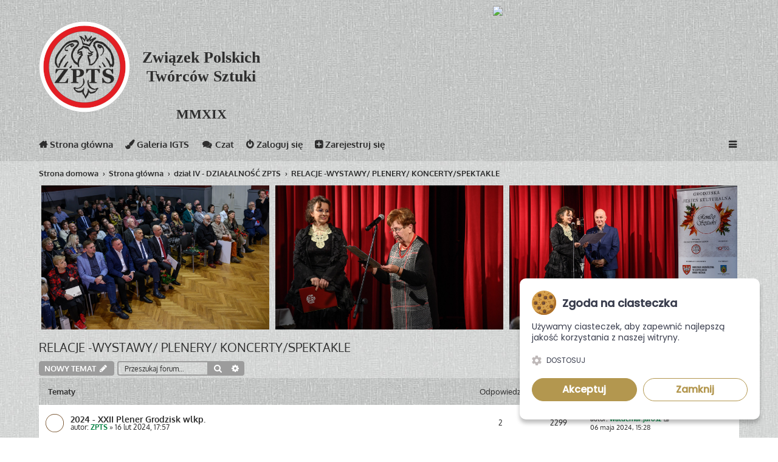

--- FILE ---
content_type: text/html; charset=UTF-8
request_url: https://www.zpts.org/viewforum.php?f=187&sid=1629f59d11d2e188e103d78462256f09
body_size: 14092
content:








<!DOCTYPE html>
<html dir="ltr" lang="pl">
<head>
<meta charset="utf-8" />
<meta http-equiv="X-UA-Compatible" content="IE=edge">
<meta name="viewport" content="width=device-width, initial-scale=1" />

<title>
		
		RELACJE -WYSTAWY/ PLENERY/ KONCERTY/SPEKTAKLE - zpts.org	</title>

	<link rel="alternate" type="application/atom+xml" title="Kanał - zpts.org" href="/app.php/feed?sid=eaa78afdf7c288ec78006247f96cb8a6">			<link rel="alternate" type="application/atom+xml" title="Kanał - Nowe tematy" href="/app.php/feed/topics?sid=eaa78afdf7c288ec78006247f96cb8a6">		<link rel="alternate" type="application/atom+xml" title="Kanał - Forum - RELACJE -WYSTAWY/ PLENERY/ KONCERTY/SPEKTAKLE" href="/app.php/feed/forum/187?sid=eaa78afdf7c288ec78006247f96cb8a6">		
	<link rel="canonical" href="https://www.zpts.org/viewforum.php?f=187">

<!--
	phpBB style name: ProLight
	Based on style:   prosilver (this is the default phpBB3 style)
	Original author:  Tom Beddard ( http://www.subBlue.com/ )
	Modified by:      Ian Bradley ( http://iansvivarium.com/ )
-->

<link href="https://www.zpts.org/assets/css/font-awesome.min.css?assets_version=125" rel="stylesheet">
<link href="https://www.zpts.org/styles/prolight/theme/stylesheet.css?assets_version=125" rel="stylesheet">




<!--[if lte IE 9]>
	<link href="https://www.zpts.org/styles/prolight/theme/tweaks.css?assets_version=125" rel="stylesheet">
<![endif]-->

	<link href="https://www.zpts.org/styles/prolight/theme/round_avatars.css?assets_version=125" rel="stylesheet">

				
<link href="./ext/alfredoramos/simplespoiler/styles/all/theme/css/common.css?assets_version=125" rel="stylesheet" media="screen" />
<link href="./ext/alfredoramos/simplespoiler/styles/prosilver/theme/css/style.css?assets_version=125" rel="stylesheet" media="screen" />
<link href="./ext/alfredoramos/simplespoiler/styles/prosilver/theme/css/colors.css?assets_version=125" rel="stylesheet" media="screen" />
<link href="./ext/paul999/mention/styles/all/theme/mention.css?assets_version=125" rel="stylesheet" media="screen" />
<link href="./ext/paybas/quicklogin/styles/all/theme/quick_login.css?assets_version=125" rel="stylesheet" media="screen" />
<link href="./ext/phpbb/collapsiblecategories/styles/all/theme/collapsiblecategories.css?assets_version=125" rel="stylesheet" media="screen" />
<link href="./ext/spaceace/ajaxchat/styles/all/theme/ajax_chat.css?assets_version=125" rel="stylesheet" media="screen" />
<link href="https://www.zpts.org/assets/css/font-awesome.min.css?assets_version=125" rel="stylesheet" media="screen" />
<link href="./ext/stevotvr/flair/styles/all/theme/flair.css?assets_version=125" rel="stylesheet" media="screen" />
<link href="./ext/vse/abbc3/styles/all/theme/abbc3_common.min.css?assets_version=125" rel="stylesheet" media="screen" />
<link href="./ext/vse/lightbox/styles/all/template/lightbox/css/lightbox.min.css?assets_version=125" rel="stylesheet" media="screen" />



<link rel="shortcut icon" href="/favicon.png" />

<link rel="stylesheet" type="text/css" href="https://www.zpts.org/styles/prolight/theme/slick/slick.css"/>
<link rel="stylesheet" type="text/css" href="https://www.zpts.org/styles/prolight/theme/slick/slick-theme.css"/>
<link rel="stylesheet" type="text/css" href="https://www.zpts.org/styles/prolight/theme/cookienoticepro.css"/>
<script type="text/javascript" src="//code.jquery.com/jquery-1.11.0.min.js"></script>
<script type="text/javascript" src="//code.jquery.com/jquery-migrate-1.2.1.min.js"></script>
<script type="text/javascript" src="https://www.zpts.org/styles/prolight/theme/slick/slick.min.js"></script>
<script type="text/javascript" src="https://www.zpts.org/styles/prolight/theme/js/borbis.js"></script>
<script type="text/javascript" src="https://www.zpts.org/styles/prolight/theme/js/cookienoticepro.js"></script>
<!-- cookies -->
<script type="text/javascript">
	jQuery(document).ready(function() {
		cookieNoticePro.init();
	});
	var injectScripts = function injectScripts() {
		//if (cookieNoticePro.isPreferenceAccepted("analytics") === true) {}
	}
</script>
</head>
<body id="phpbb" class="nojs notouch section-viewforum ltr ">

<div class="headerwrap lightheader">
	
	<div id="page-header" class="page-header">
		<div class="headerbar" role="banner">
					<div class="inner">

			<div id="site-description" class="site-description">
				<a id="logo" class="logo" href="https://zpts.org" title="Strona domowa"><span class="site_logo"></span></a>
				<h1>Związek Polskich</br>Twórców Sztuki</br><span class="rok">MMXIX</span></h1>
				<div id="logo-slider" class="logoslider"> <!-- gorny slider -->		
										<div class="logoslider-img">
						<img src="/download/file.php?id=8735">					
					</div>
										<div class="logoslider-img">
						<img src="/download/file.php?id=11488">					
					</div>
										<div class="logoslider-img">
						<img src="/download/file.php?id=12434">					
					</div>
										<div class="logoslider-img">
						<img src="/download/file.php?id=12435">					
					</div>
							
				</div>
			</div>
			
			</div>
					</div>
		
	</div>
</div>
		
<div class="headerwrap lightnav">
	<div class="page-header">
		<div class="headerbar" role="banner">	
				<div class="navbar navbar-top" role="navigation">
	<div class="inner">

		<ul id="main-menu" class="linklist light-nav-list">
			<li><a href="https://zpts.org" title="Strona główna"><i class="fa fa-home"></i> Strona główna</a></li>
			<li><a href="http://www.galeria.tworcowsztuki.pl" title="Galeria IGTS"><i class="fa fa-paint-brush"></i> Galeria IGTS</a></li>
			<li><a href="/app.php/chat?sid=eaa78afdf7c288ec78006247f96cb8a6" title="Czat"><i class="fa fa-comments fa-fw"></i> Czat</a></li>
													<li><a href="./ucp.php?mode=login&amp;sid=eaa78afdf7c288ec78006247f96cb8a6" title="Zaloguj się" accesskey="x"><i class="fa fa-power-off"></i> Zaloguj się</a></li>
									<li class="no-rwd-display"><a href="./ucp.php?mode=register&amp;sid=eaa78afdf7c288ec78006247f96cb8a6"><i class="fa fa-plus-square"></i> Zarejestruj się</a></li>
											
			<li id="quick-links" class="dropdown-container no-rwd-display">
				<a href="#" class="responsive-menu-link dropdown-trigger"><i class="icon fa-bars fa-fw" aria-hidden="true"></i></a>
				<div class="dropdown hidden">
					<div class="pointer"><div class="pointer-inner"></div></div>
					<ul class="dropdown-contents" role="menu">
						
													<li class="separator"></li>
																												<li><a href="./search.php?search_id=unanswered&amp;sid=eaa78afdf7c288ec78006247f96cb8a6" role="menuitem"><i class="fa fa-file-o"></i> Tematy bez odpowiedzi</a></li>
							<li><a href="./search.php?search_id=active_topics&amp;sid=eaa78afdf7c288ec78006247f96cb8a6" role="menuitem"><i class="fa fa-file-text-o"></i> Aktywne tematy</a></li>
							<li class="separator"></li>
							<li><a href="./search.php?sid=eaa78afdf7c288ec78006247f96cb8a6" role="menuitem"><i class="fa fa-search"></i> Szukaj</a></li>
						
												<li class="separator"></li>

											</ul>
				</div>
			</li>

		</ul>

	</div>
</div>
		</div>
	</div>
</div>

<div id="wrap" class="wrap">
	<a id="top" class="top-anchor" accesskey="t"></a>
	<ul id="nav-breadcrumbs" class="nav-breadcrumbs linklist navlinks light-nav-list" role="menubar">
						<li class="breadcrumbs" itemscope itemtype="http://schema.org/BreadcrumbList">
							<span class="crumb"  itemtype="http://schema.org/ListItem" itemprop="itemListElement" itemscope><a href="https://zpts.org" itemprop="url" data-navbar-reference="home"><span itemprop="title">Strona domowa</span></a></span>
										<span class="crumb"  itemtype="http://schema.org/ListItem" itemprop="itemListElement" itemscope><a href="./index.php?sid=eaa78afdf7c288ec78006247f96cb8a6" itemprop="url" accesskey="h" data-navbar-reference="index"><span itemprop="title">Strona główna</span></a></span>

											<span class="crumb"  itemtype="http://schema.org/ListItem" itemprop="itemListElement" itemscope data-forum-id="186"><a href="./viewforum.php?f=186&amp;sid=eaa78afdf7c288ec78006247f96cb8a6" itemprop="url"><span itemprop="title">dział IV -   DZIAŁALNOŚĆ  ZPTS</span></a></span>
															<span class="crumb"  itemtype="http://schema.org/ListItem" itemprop="itemListElement" itemscope data-forum-id="187"><a href="./viewforum.php?f=187&amp;sid=eaa78afdf7c288ec78006247f96cb8a6" itemprop="url"><span itemprop="title">RELACJE -WYSTAWY/ PLENERY/ KONCERTY/SPEKTAKLE</span></a></span>
												</li>
			</ul>
	<div id="header-slider" class="slider"> <!-- gorny slider -->		
				<img src="/download/file.php?id=10796">
				<img src="/download/file.php?id=10799">
				<img src="/download/file.php?id=10800">
				<img src="/download/file.php?id=10801">
				<img src="/download/file.php?id=10802">
				<img src="/download/file.php?id=10803">
				<img src="/download/file.php?id=10804">
				<img src="/download/file.php?id=10805">
				<img src="/download/file.php?id=10806">
				<img src="/download/file.php?id=10807">
				<img src="/download/file.php?id=10808">
				<img src="/download/file.php?id=10809">
				<img src="/download/file.php?id=10810">
				<img src="/download/file.php?id=10811">
				<img src="/download/file.php?id=10812">
				<img src="/download/file.php?id=10813">
				<img src="/download/file.php?id=10814">
				<img src="/download/file.php?id=10815">
				<img src="/download/file.php?id=10816">
				
	</div>

	
	<a id="start_here" class="anchor"></a>
	<div id="page-body" class="page-body" role="main">
		
		<h2 class="forum-title"><a href="./viewforum.php?f=187&amp;sid=eaa78afdf7c288ec78006247f96cb8a6">RELACJE -WYSTAWY/ PLENERY/ KONCERTY/SPEKTAKLE</a></h2>
<div>
	<!-- NOTE: remove the style="display: none" when you want to have the forum description on the forum body -->
	<div style="display: none !important;">ZDJĘCIA, FILMY<br /></div>	</div>



	<div class="action-bar bar-top">

				
		<a href="./posting.php?mode=post&amp;f=187&amp;sid=eaa78afdf7c288ec78006247f96cb8a6" class="button" title="Nowy temat">
							<span>NOWY TEMAT</span> <i class="icon fa-pencil fa-fw" aria-hidden="true"></i>
					</a>
				
			<div class="search-box" role="search">
			<form method="get" id="forum-search" action="./search.php?sid=eaa78afdf7c288ec78006247f96cb8a6">
			<fieldset>
				<input class="inputbox search tiny" type="search" name="keywords" id="search_keywords" size="20" placeholder="Przeszukaj forum…" />
				<button class="button button-search" type="submit" title="Szukaj">
					<i class="icon fa-search fa-fw" aria-hidden="true"></i><span class="sr-only">Szukaj</span>
				</button>
				<a href="./search.php?sid=eaa78afdf7c288ec78006247f96cb8a6" class="button button-search-end" title="Wyszukiwanie zaawansowane">
					<i class="icon fa-cog fa-fw" aria-hidden="true"></i><span class="sr-only">Wyszukiwanie zaawansowane</span>
				</a>
				<input type="hidden" name="fid[0]" value="187" />
<input type="hidden" name="sid" value="eaa78afdf7c288ec78006247f96cb8a6" />

			</fieldset>
			</form>
		</div>
	
	<div class="pagination">
					<ul>
		<li class="active"><span>1</span></li>
				<li><a class="button" href="./viewforum.php?f=187&amp;sid=eaa78afdf7c288ec78006247f96cb8a6&amp;start=25" role="button">2</a></li>
				<li class="arrow next"><a class="button button-icon-only" href="./viewforum.php?f=187&amp;sid=eaa78afdf7c288ec78006247f96cb8a6&amp;start=25" rel="next" role="button"><i class="icon fa-chevron-right fa-fw" aria-hidden="true"></i><span class="sr-only">Następna</span></a></li>
	</ul>
			</div>

	</div>




	
			<div class="forumbg">
		<div class="inner">
		<ul class="topiclist">
			<li class="header">
				<dl class="row-item">
					<dt><div class="list-inner">Tematy</div></dt>
					<dd class="posts">Odpowiedzi</dd>
					<dd class="views">Odsłony</dd>
					<dd class="lastpost"><span>Ostatni post</span></dd>
				</dl>
			</li>
		</ul>
		<ul class="topiclist topics">
	
				<li class="row bg1">
						<dl class="row-item topic_read">
				<dt title="Nie ma nieprzeczytanych postów">
										<div class="list-inner">
																		<a href="./viewtopic.php?f=187&amp;t=1623&amp;sid=eaa78afdf7c288ec78006247f96cb8a6" class="topictitle">2024 - XXII Plener  Grodzisk wlkp.</a>																								<br />
						
												<div class="responsive-show" style="display: none;">
							Ostatni post autor: <a href="./memberlist.php?mode=viewprofile&amp;u=149&amp;sid=eaa78afdf7c288ec78006247f96cb8a6" style="color: #008040;" class="username-coloured">waldemar.jarosz</a> &laquo; <a href="./viewtopic.php?f=187&amp;t=1623&amp;p=3051&amp;sid=eaa78afdf7c288ec78006247f96cb8a6#p3051" title="Przejdź do ostatniego posta">06 maja 2024, 15:28</a>
													</div>
														<span class="responsive-show left-box" style="display: none;">Odpowiedzi: <strong>2</strong></span>
													
						<div class="topic-poster responsive-hide left-box">
																					autor: <a href="./memberlist.php?mode=viewprofile&amp;u=48&amp;sid=eaa78afdf7c288ec78006247f96cb8a6" style="color: #008040;" class="username-coloured">ZPTS</a> &raquo; 16 lut 2024, 17:57													</div>

						
											</div>
				</dt>
				<dd class="posts">2 <dfn>Odpowiedzi</dfn></dd>
				<dd class="views">2299 <dfn>Odsłony</dfn></dd>
				<dd class="lastpost">
					<span><dfn>Ostatni post </dfn>autor: <a href="./memberlist.php?mode=viewprofile&amp;u=149&amp;sid=eaa78afdf7c288ec78006247f96cb8a6" style="color: #008040;" class="username-coloured">waldemar.jarosz</a>													<a href="./viewtopic.php?f=187&amp;t=1623&amp;p=3051&amp;sid=eaa78afdf7c288ec78006247f96cb8a6#p3051" title="Przejdź do ostatniego posta">
								<i class="icon fa-external-link-square fa-fw icon-lightgray icon-md" aria-hidden="true"></i><span class="sr-only"></span>
							</a>
												<br />06 maja 2024, 15:28
					</span>
				</dd>
			</dl>
					</li>
		
	

	
	
				<li class="row bg2">
						<dl class="row-item topic_read">
				<dt title="Nie ma nieprzeczytanych postów">
										<div class="list-inner">
																		<a href="./viewtopic.php?f=187&amp;t=1641&amp;sid=eaa78afdf7c288ec78006247f96cb8a6" class="topictitle">Relacja z wystawy 10 spojrzeń -Biblioteka w Człuchowie 10.04.2024</a>																								<br />
						<div>Udział w wystawie wzięło 9 twórców. Prace różnorodne w treści i w technice. fotorelacja Dana Jiurszewicz.</div>
												<div class="responsive-show" style="display: none;">
							Ostatni post autor: <a href="./memberlist.php?mode=viewprofile&amp;u=149&amp;sid=eaa78afdf7c288ec78006247f96cb8a6" style="color: #008040;" class="username-coloured">waldemar.jarosz</a> &laquo; <a href="./viewtopic.php?f=187&amp;t=1641&amp;p=3071&amp;sid=eaa78afdf7c288ec78006247f96cb8a6#p3071" title="Przejdź do ostatniego posta">13 kwie 2024, 8:04</a>
													</div>
													
						<div class="topic-poster responsive-hide left-box">
																					autor: <a href="./memberlist.php?mode=viewprofile&amp;u=149&amp;sid=eaa78afdf7c288ec78006247f96cb8a6" style="color: #008040;" class="username-coloured">waldemar.jarosz</a> &raquo; 13 kwie 2024, 8:04													</div>

						
											</div>
				</dt>
				<dd class="posts">0 <dfn>Odpowiedzi</dfn></dd>
				<dd class="views">714 <dfn>Odsłony</dfn></dd>
				<dd class="lastpost">
					<span><dfn>Ostatni post </dfn>autor: <a href="./memberlist.php?mode=viewprofile&amp;u=149&amp;sid=eaa78afdf7c288ec78006247f96cb8a6" style="color: #008040;" class="username-coloured">waldemar.jarosz</a>													<a href="./viewtopic.php?f=187&amp;t=1641&amp;p=3071&amp;sid=eaa78afdf7c288ec78006247f96cb8a6#p3071" title="Przejdź do ostatniego posta">
								<i class="icon fa-external-link-square fa-fw icon-lightgray icon-md" aria-hidden="true"></i><span class="sr-only"></span>
							</a>
												<br />13 kwie 2024, 8:04
					</span>
				</dd>
			</dl>
					</li>
		
	

	
	
				<li class="row bg1">
						<dl class="row-item topic_read">
				<dt title="Nie ma nieprzeczytanych postów">
										<div class="list-inner">
																		<a href="./viewtopic.php?f=187&amp;t=883&amp;sid=eaa78afdf7c288ec78006247f96cb8a6" class="topictitle">Uczniowie grodziskiej szkoły z wizytą na wystawie prac IV Ronda Sztuiki</a>																								<br />
						
												<div class="responsive-show" style="display: none;">
							Ostatni post autor: <a href="./memberlist.php?mode=viewprofile&amp;u=269&amp;sid=eaa78afdf7c288ec78006247f96cb8a6" style="color: #00BFFF;" class="username-coloured">Alan - Kronikarz</a> &laquo; <a href="./viewtopic.php?f=187&amp;t=883&amp;p=2136&amp;sid=eaa78afdf7c288ec78006247f96cb8a6#p2136" title="Przejdź do ostatniego posta">30 lis 2023, 23:42</a>
													</div>
													
						<div class="topic-poster responsive-hide left-box">
														<i class="icon fa-paperclip fa-fw" aria-hidden="true"></i>							autor: <a href="./memberlist.php?mode=viewprofile&amp;u=269&amp;sid=eaa78afdf7c288ec78006247f96cb8a6" style="color: #00BFFF;" class="username-coloured">Alan - Kronikarz</a> &raquo; 30 lis 2023, 23:42													</div>

						
											</div>
				</dt>
				<dd class="posts">0 <dfn>Odpowiedzi</dfn></dd>
				<dd class="views">852 <dfn>Odsłony</dfn></dd>
				<dd class="lastpost">
					<span><dfn>Ostatni post </dfn>autor: <a href="./memberlist.php?mode=viewprofile&amp;u=269&amp;sid=eaa78afdf7c288ec78006247f96cb8a6" style="color: #00BFFF;" class="username-coloured">Alan - Kronikarz</a>													<a href="./viewtopic.php?f=187&amp;t=883&amp;p=2136&amp;sid=eaa78afdf7c288ec78006247f96cb8a6#p2136" title="Przejdź do ostatniego posta">
								<i class="icon fa-external-link-square fa-fw icon-lightgray icon-md" aria-hidden="true"></i><span class="sr-only"></span>
							</a>
												<br />30 lis 2023, 23:42
					</span>
				</dd>
			</dl>
					</li>
		
	

	
	
				<li class="row bg2">
						<dl class="row-item topic_read">
				<dt title="Nie ma nieprzeczytanych postów">
										<div class="list-inner">
																		<a href="./viewtopic.php?f=187&amp;t=810&amp;sid=eaa78afdf7c288ec78006247f96cb8a6" class="topictitle">Wystawa Agaty Urbańskiej-Krasowskiej</a>																								<br />
						<div>Nasza wystawa w mediach</div>
												<div class="responsive-show" style="display: none;">
							Ostatni post autor: <a href="./memberlist.php?mode=viewprofile&amp;u=115&amp;sid=eaa78afdf7c288ec78006247f96cb8a6" style="color: #008040;" class="username-coloured">Bożena Andrzejewska</a> &laquo; <a href="./viewtopic.php?f=187&amp;t=810&amp;p=2047&amp;sid=eaa78afdf7c288ec78006247f96cb8a6#p2047" title="Przejdź do ostatniego posta">16 wrz 2023, 18:04</a>
													</div>
													
						<div class="topic-poster responsive-hide left-box">
																					autor: <a href="./memberlist.php?mode=viewprofile&amp;u=115&amp;sid=eaa78afdf7c288ec78006247f96cb8a6" style="color: #008040;" class="username-coloured">Bożena Andrzejewska</a> &raquo; 16 wrz 2023, 18:04													</div>

						
											</div>
				</dt>
				<dd class="posts">0 <dfn>Odpowiedzi</dfn></dd>
				<dd class="views">813 <dfn>Odsłony</dfn></dd>
				<dd class="lastpost">
					<span><dfn>Ostatni post </dfn>autor: <a href="./memberlist.php?mode=viewprofile&amp;u=115&amp;sid=eaa78afdf7c288ec78006247f96cb8a6" style="color: #008040;" class="username-coloured">Bożena Andrzejewska</a>													<a href="./viewtopic.php?f=187&amp;t=810&amp;p=2047&amp;sid=eaa78afdf7c288ec78006247f96cb8a6#p2047" title="Przejdź do ostatniego posta">
								<i class="icon fa-external-link-square fa-fw icon-lightgray icon-md" aria-hidden="true"></i><span class="sr-only"></span>
							</a>
												<br />16 wrz 2023, 18:04
					</span>
				</dd>
			</dl>
					</li>
		
	

	
	
				<li class="row bg1">
						<dl class="row-item topic_read">
				<dt title="Nie ma nieprzeczytanych postów">
										<div class="list-inner">
																		<a href="./viewtopic.php?f=187&amp;t=795&amp;sid=eaa78afdf7c288ec78006247f96cb8a6" class="topictitle">XXI PLENER MALARSKI - 2023</a>																								<br />
						
												<div class="responsive-show" style="display: none;">
							Ostatni post autor: <a href="./memberlist.php?mode=viewprofile&amp;u=48&amp;sid=eaa78afdf7c288ec78006247f96cb8a6" style="color: #008040;" class="username-coloured">ZPTS</a> &laquo; <a href="./viewtopic.php?f=187&amp;t=795&amp;p=2029&amp;sid=eaa78afdf7c288ec78006247f96cb8a6#p2029" title="Przejdź do ostatniego posta">06 wrz 2023, 18:57</a>
													</div>
													
						<div class="topic-poster responsive-hide left-box">
														<i class="icon fa-paperclip fa-fw" aria-hidden="true"></i>							autor: <a href="./memberlist.php?mode=viewprofile&amp;u=48&amp;sid=eaa78afdf7c288ec78006247f96cb8a6" style="color: #008040;" class="username-coloured">ZPTS</a> &raquo; 06 wrz 2023, 18:57													</div>

						
											</div>
				</dt>
				<dd class="posts">0 <dfn>Odpowiedzi</dfn></dd>
				<dd class="views">983 <dfn>Odsłony</dfn></dd>
				<dd class="lastpost">
					<span><dfn>Ostatni post </dfn>autor: <a href="./memberlist.php?mode=viewprofile&amp;u=48&amp;sid=eaa78afdf7c288ec78006247f96cb8a6" style="color: #008040;" class="username-coloured">ZPTS</a>													<a href="./viewtopic.php?f=187&amp;t=795&amp;p=2029&amp;sid=eaa78afdf7c288ec78006247f96cb8a6#p2029" title="Przejdź do ostatniego posta">
								<i class="icon fa-external-link-square fa-fw icon-lightgray icon-md" aria-hidden="true"></i><span class="sr-only"></span>
							</a>
												<br />06 wrz 2023, 18:57
					</span>
				</dd>
			</dl>
					</li>
		
	

	
	
				<li class="row bg2">
						<dl class="row-item topic_read">
				<dt title="Nie ma nieprzeczytanych postów">
										<div class="list-inner">
																		<a href="./viewtopic.php?f=187&amp;t=794&amp;sid=eaa78afdf7c288ec78006247f96cb8a6" class="topictitle">XX PLENER MALARSKI 2022</a>																								<br />
						
												<div class="responsive-show" style="display: none;">
							Ostatni post autor: <a href="./memberlist.php?mode=viewprofile&amp;u=48&amp;sid=eaa78afdf7c288ec78006247f96cb8a6" style="color: #008040;" class="username-coloured">ZPTS</a> &laquo; <a href="./viewtopic.php?f=187&amp;t=794&amp;p=2028&amp;sid=eaa78afdf7c288ec78006247f96cb8a6#p2028" title="Przejdź do ostatniego posta">06 wrz 2023, 18:35</a>
													</div>
													
						<div class="topic-poster responsive-hide left-box">
														<i class="icon fa-paperclip fa-fw" aria-hidden="true"></i>							autor: <a href="./memberlist.php?mode=viewprofile&amp;u=48&amp;sid=eaa78afdf7c288ec78006247f96cb8a6" style="color: #008040;" class="username-coloured">ZPTS</a> &raquo; 06 wrz 2023, 18:35													</div>

						
											</div>
				</dt>
				<dd class="posts">0 <dfn>Odpowiedzi</dfn></dd>
				<dd class="views">765 <dfn>Odsłony</dfn></dd>
				<dd class="lastpost">
					<span><dfn>Ostatni post </dfn>autor: <a href="./memberlist.php?mode=viewprofile&amp;u=48&amp;sid=eaa78afdf7c288ec78006247f96cb8a6" style="color: #008040;" class="username-coloured">ZPTS</a>													<a href="./viewtopic.php?f=187&amp;t=794&amp;p=2028&amp;sid=eaa78afdf7c288ec78006247f96cb8a6#p2028" title="Przejdź do ostatniego posta">
								<i class="icon fa-external-link-square fa-fw icon-lightgray icon-md" aria-hidden="true"></i><span class="sr-only"></span>
							</a>
												<br />06 wrz 2023, 18:35
					</span>
				</dd>
			</dl>
					</li>
		
	

	
	
				<li class="row bg1">
						<dl class="row-item topic_read">
				<dt title="Nie ma nieprzeczytanych postów">
										<div class="list-inner">
																		<a href="./viewtopic.php?f=187&amp;t=753&amp;sid=eaa78afdf7c288ec78006247f96cb8a6" class="topictitle">Spotkanie  Noworoczne 2023</a>																								<br />
						
												<div class="responsive-show" style="display: none;">
							Ostatni post autor: <a href="./memberlist.php?mode=viewprofile&amp;u=48&amp;sid=eaa78afdf7c288ec78006247f96cb8a6" style="color: #008040;" class="username-coloured">ZPTS</a> &laquo; <a href="./viewtopic.php?f=187&amp;t=753&amp;p=1974&amp;sid=eaa78afdf7c288ec78006247f96cb8a6#p1974" title="Przejdź do ostatniego posta">30 sty 2023, 11:40</a>
													</div>
													
						<div class="topic-poster responsive-hide left-box">
														<i class="icon fa-paperclip fa-fw" aria-hidden="true"></i>							autor: <a href="./memberlist.php?mode=viewprofile&amp;u=48&amp;sid=eaa78afdf7c288ec78006247f96cb8a6" style="color: #008040;" class="username-coloured">ZPTS</a> &raquo; 30 sty 2023, 11:40													</div>

						
											</div>
				</dt>
				<dd class="posts">0 <dfn>Odpowiedzi</dfn></dd>
				<dd class="views">957 <dfn>Odsłony</dfn></dd>
				<dd class="lastpost">
					<span><dfn>Ostatni post </dfn>autor: <a href="./memberlist.php?mode=viewprofile&amp;u=48&amp;sid=eaa78afdf7c288ec78006247f96cb8a6" style="color: #008040;" class="username-coloured">ZPTS</a>													<a href="./viewtopic.php?f=187&amp;t=753&amp;p=1974&amp;sid=eaa78afdf7c288ec78006247f96cb8a6#p1974" title="Przejdź do ostatniego posta">
								<i class="icon fa-external-link-square fa-fw icon-lightgray icon-md" aria-hidden="true"></i><span class="sr-only"></span>
							</a>
												<br />30 sty 2023, 11:40
					</span>
				</dd>
			</dl>
					</li>
		
	

	
	
				<li class="row bg2">
						<dl class="row-item topic_read">
				<dt title="Nie ma nieprzeczytanych postów">
										<div class="list-inner">
																		<a href="./viewtopic.php?f=187&amp;t=748&amp;sid=eaa78afdf7c288ec78006247f96cb8a6" class="topictitle">Niepokojące książki i inspirujące obrazy...</a>																								<br />
						<div>Artysta jest twórcą piękna.

Objawić sztukę, ukrywać artystę — oto cel sztuki.

Krytykiem jest ten, kto swe własne wrażenia piękna umie w odmiennej wyrazić formie, nowy im nadać kształt. Zarówno najwyższa, jak najniższa forma krytyki jest pewnego rodzaju autobiografią.

Kto w pięknie odnajduje sens brzydki, jest zepsutym, wcale nie będąc czarującym. To błąd.

Kto w pięknie odnajduje sens piękny, posiada kulturę. Ma przyszłość przed sobą.

 Oscar Wilde Portret Doriana Graya</div>
												<div class="responsive-show" style="display: none;">
							Ostatni post autor: <a href="./memberlist.php?mode=viewprofile&amp;u=128&amp;sid=eaa78afdf7c288ec78006247f96cb8a6" style="color: #008040;" class="username-coloured">Marcin Michalewicz</a> &laquo; <a href="./viewtopic.php?f=187&amp;t=748&amp;p=1967&amp;sid=eaa78afdf7c288ec78006247f96cb8a6#p1967" title="Przejdź do ostatniego posta">19 gru 2022, 14:02</a>
													</div>
													
						<div class="topic-poster responsive-hide left-box">
														<i class="icon fa-paperclip fa-fw" aria-hidden="true"></i>							autor: <a href="./memberlist.php?mode=viewprofile&amp;u=128&amp;sid=eaa78afdf7c288ec78006247f96cb8a6" style="color: #008040;" class="username-coloured">Marcin Michalewicz</a> &raquo; 19 gru 2022, 14:02													</div>

						
											</div>
				</dt>
				<dd class="posts">0 <dfn>Odpowiedzi</dfn></dd>
				<dd class="views">1184 <dfn>Odsłony</dfn></dd>
				<dd class="lastpost">
					<span><dfn>Ostatni post </dfn>autor: <a href="./memberlist.php?mode=viewprofile&amp;u=128&amp;sid=eaa78afdf7c288ec78006247f96cb8a6" style="color: #008040;" class="username-coloured">Marcin Michalewicz</a>													<a href="./viewtopic.php?f=187&amp;t=748&amp;p=1967&amp;sid=eaa78afdf7c288ec78006247f96cb8a6#p1967" title="Przejdź do ostatniego posta">
								<i class="icon fa-external-link-square fa-fw icon-lightgray icon-md" aria-hidden="true"></i><span class="sr-only"></span>
							</a>
												<br />19 gru 2022, 14:02
					</span>
				</dd>
			</dl>
					</li>
		
	

	
	
				<li class="row bg1">
						<dl class="row-item topic_read">
				<dt title="Nie ma nieprzeczytanych postów">
										<div class="list-inner">
																		<a href="./viewtopic.php?f=187&amp;t=747&amp;sid=eaa78afdf7c288ec78006247f96cb8a6" class="topictitle">WYSTAWA MALARSTWA MARCIN MICHALEWICZ</a>																								<br />
						<div>Wystawa twórczości Marcina Micalewicza</div>
												<div class="responsive-show" style="display: none;">
							Ostatni post autor: <a href="./memberlist.php?mode=viewprofile&amp;u=128&amp;sid=eaa78afdf7c288ec78006247f96cb8a6" style="color: #008040;" class="username-coloured">Marcin Michalewicz</a> &laquo; <a href="./viewtopic.php?f=187&amp;t=747&amp;p=1966&amp;sid=eaa78afdf7c288ec78006247f96cb8a6#p1966" title="Przejdź do ostatniego posta">19 gru 2022, 11:41</a>
													</div>
													
						<div class="topic-poster responsive-hide left-box">
														<i class="icon fa-paperclip fa-fw" aria-hidden="true"></i>							autor: <a href="./memberlist.php?mode=viewprofile&amp;u=128&amp;sid=eaa78afdf7c288ec78006247f96cb8a6" style="color: #008040;" class="username-coloured">Marcin Michalewicz</a> &raquo; 19 gru 2022, 11:41													</div>

						
											</div>
				</dt>
				<dd class="posts">0 <dfn>Odpowiedzi</dfn></dd>
				<dd class="views">980 <dfn>Odsłony</dfn></dd>
				<dd class="lastpost">
					<span><dfn>Ostatni post </dfn>autor: <a href="./memberlist.php?mode=viewprofile&amp;u=128&amp;sid=eaa78afdf7c288ec78006247f96cb8a6" style="color: #008040;" class="username-coloured">Marcin Michalewicz</a>													<a href="./viewtopic.php?f=187&amp;t=747&amp;p=1966&amp;sid=eaa78afdf7c288ec78006247f96cb8a6#p1966" title="Przejdź do ostatniego posta">
								<i class="icon fa-external-link-square fa-fw icon-lightgray icon-md" aria-hidden="true"></i><span class="sr-only"></span>
							</a>
												<br />19 gru 2022, 11:41
					</span>
				</dd>
			</dl>
					</li>
		
	

	
	
				<li class="row bg2">
						<dl class="row-item topic_read">
				<dt title="Nie ma nieprzeczytanych postów">
										<div class="list-inner">
																		<a href="./viewtopic.php?f=187&amp;t=735&amp;sid=eaa78afdf7c288ec78006247f96cb8a6" class="topictitle">Wystawa grupy Sepia</a>																								<br />
						<div>&quot;Po prostu jest&quot;</div>
												<div class="responsive-show" style="display: none;">
							Ostatni post autor: <a href="./memberlist.php?mode=viewprofile&amp;u=115&amp;sid=eaa78afdf7c288ec78006247f96cb8a6" style="color: #008040;" class="username-coloured">Bożena Andrzejewska</a> &laquo; <a href="./viewtopic.php?f=187&amp;t=735&amp;p=1933&amp;sid=eaa78afdf7c288ec78006247f96cb8a6#p1933" title="Przejdź do ostatniego posta">13 paź 2022, 20:00</a>
													</div>
													
						<div class="topic-poster responsive-hide left-box">
														<i class="icon fa-paperclip fa-fw" aria-hidden="true"></i>							autor: <a href="./memberlist.php?mode=viewprofile&amp;u=115&amp;sid=eaa78afdf7c288ec78006247f96cb8a6" style="color: #008040;" class="username-coloured">Bożena Andrzejewska</a> &raquo; 13 paź 2022, 20:00													</div>

						
											</div>
				</dt>
				<dd class="posts">0 <dfn>Odpowiedzi</dfn></dd>
				<dd class="views">1255 <dfn>Odsłony</dfn></dd>
				<dd class="lastpost">
					<span><dfn>Ostatni post </dfn>autor: <a href="./memberlist.php?mode=viewprofile&amp;u=115&amp;sid=eaa78afdf7c288ec78006247f96cb8a6" style="color: #008040;" class="username-coloured">Bożena Andrzejewska</a>													<a href="./viewtopic.php?f=187&amp;t=735&amp;p=1933&amp;sid=eaa78afdf7c288ec78006247f96cb8a6#p1933" title="Przejdź do ostatniego posta">
								<i class="icon fa-external-link-square fa-fw icon-lightgray icon-md" aria-hidden="true"></i><span class="sr-only"></span>
							</a>
												<br />13 paź 2022, 20:00
					</span>
				</dd>
			</dl>
					</li>
		
	

	
	
				<li class="row bg1">
						<dl class="row-item topic_read">
				<dt title="Nie ma nieprzeczytanych postów">
										<div class="list-inner">
																		<a href="./viewtopic.php?f=187&amp;t=718&amp;sid=eaa78afdf7c288ec78006247f96cb8a6" class="topictitle">2022,  28 maj   odznaczenia, koncert, wystawa</a>																								<br />
						
												<div class="responsive-show" style="display: none;">
							Ostatni post autor: <a href="./memberlist.php?mode=viewprofile&amp;u=48&amp;sid=eaa78afdf7c288ec78006247f96cb8a6" style="color: #008040;" class="username-coloured">ZPTS</a> &laquo; <a href="./viewtopic.php?f=187&amp;t=718&amp;p=1911&amp;sid=eaa78afdf7c288ec78006247f96cb8a6#p1911" title="Przejdź do ostatniego posta">31 maja 2022, 16:51</a>
													</div>
													
						<div class="topic-poster responsive-hide left-box">
														<i class="icon fa-paperclip fa-fw" aria-hidden="true"></i>							autor: <a href="./memberlist.php?mode=viewprofile&amp;u=48&amp;sid=eaa78afdf7c288ec78006247f96cb8a6" style="color: #008040;" class="username-coloured">ZPTS</a> &raquo; 31 maja 2022, 16:51													</div>

						
											</div>
				</dt>
				<dd class="posts">0 <dfn>Odpowiedzi</dfn></dd>
				<dd class="views">1179 <dfn>Odsłony</dfn></dd>
				<dd class="lastpost">
					<span><dfn>Ostatni post </dfn>autor: <a href="./memberlist.php?mode=viewprofile&amp;u=48&amp;sid=eaa78afdf7c288ec78006247f96cb8a6" style="color: #008040;" class="username-coloured">ZPTS</a>													<a href="./viewtopic.php?f=187&amp;t=718&amp;p=1911&amp;sid=eaa78afdf7c288ec78006247f96cb8a6#p1911" title="Przejdź do ostatniego posta">
								<i class="icon fa-external-link-square fa-fw icon-lightgray icon-md" aria-hidden="true"></i><span class="sr-only"></span>
							</a>
												<br />31 maja 2022, 16:51
					</span>
				</dd>
			</dl>
					</li>
		
	

	
	
				<li class="row bg2">
						<dl class="row-item topic_read">
				<dt title="Nie ma nieprzeczytanych postów">
										<div class="list-inner">
																		<a href="./viewtopic.php?f=187&amp;t=486&amp;sid=eaa78afdf7c288ec78006247f96cb8a6" class="topictitle">MIŁE SPOTKANIA</a>																								<br />
						
												<div class="responsive-show" style="display: none;">
							Ostatni post autor: <a href="./memberlist.php?mode=viewprofile&amp;u=48&amp;sid=eaa78afdf7c288ec78006247f96cb8a6" style="color: #008040;" class="username-coloured">ZPTS</a> &laquo; <a href="./viewtopic.php?f=187&amp;t=486&amp;p=1876&amp;sid=eaa78afdf7c288ec78006247f96cb8a6#p1876" title="Przejdź do ostatniego posta">04 gru 2021, 12:25</a>
													</div>
														<span class="responsive-show left-box" style="display: none;">Odpowiedzi: <strong>4</strong></span>
													
						<div class="topic-poster responsive-hide left-box">
														<i class="icon fa-paperclip fa-fw" aria-hidden="true"></i>							autor: <a href="./memberlist.php?mode=viewprofile&amp;u=48&amp;sid=eaa78afdf7c288ec78006247f96cb8a6" style="color: #008040;" class="username-coloured">ZPTS</a> &raquo; 28 sie 2020, 16:26													</div>

						
											</div>
				</dt>
				<dd class="posts">4 <dfn>Odpowiedzi</dfn></dd>
				<dd class="views">5360 <dfn>Odsłony</dfn></dd>
				<dd class="lastpost">
					<span><dfn>Ostatni post </dfn>autor: <a href="./memberlist.php?mode=viewprofile&amp;u=48&amp;sid=eaa78afdf7c288ec78006247f96cb8a6" style="color: #008040;" class="username-coloured">ZPTS</a>													<a href="./viewtopic.php?f=187&amp;t=486&amp;p=1876&amp;sid=eaa78afdf7c288ec78006247f96cb8a6#p1876" title="Przejdź do ostatniego posta">
								<i class="icon fa-external-link-square fa-fw icon-lightgray icon-md" aria-hidden="true"></i><span class="sr-only"></span>
							</a>
												<br />04 gru 2021, 12:25
					</span>
				</dd>
			</dl>
					</li>
		
	

	
	
				<li class="row bg1">
						<dl class="row-item topic_read">
				<dt title="Nie ma nieprzeczytanych postów">
										<div class="list-inner">
																		<a href="./viewtopic.php?f=187&amp;t=662&amp;sid=eaa78afdf7c288ec78006247f96cb8a6" class="topictitle">2021 -  XIX MIĘDZYNARODOWY PLENER MALARSKI</a>																								<br />
						<div>29. 07 - 09.08 2021   GRODZISK WLKP</div>
												<div class="responsive-show" style="display: none;">
							Ostatni post autor: <a href="./memberlist.php?mode=viewprofile&amp;u=48&amp;sid=eaa78afdf7c288ec78006247f96cb8a6" style="color: #008040;" class="username-coloured">ZPTS</a> &laquo; <a href="./viewtopic.php?f=187&amp;t=662&amp;p=1820&amp;sid=eaa78afdf7c288ec78006247f96cb8a6#p1820" title="Przejdź do ostatniego posta">14 sie 2021, 19:20</a>
													</div>
														<span class="responsive-show left-box" style="display: none;">Odpowiedzi: <strong>1</strong></span>
													
						<div class="topic-poster responsive-hide left-box">
														<i class="icon fa-paperclip fa-fw" aria-hidden="true"></i>							autor: <a href="./memberlist.php?mode=viewprofile&amp;u=48&amp;sid=eaa78afdf7c288ec78006247f96cb8a6" style="color: #008040;" class="username-coloured">ZPTS</a> &raquo; 14 sie 2021, 17:57													</div>

						
											</div>
				</dt>
				<dd class="posts">1 <dfn>Odpowiedzi</dfn></dd>
				<dd class="views">2530 <dfn>Odsłony</dfn></dd>
				<dd class="lastpost">
					<span><dfn>Ostatni post </dfn>autor: <a href="./memberlist.php?mode=viewprofile&amp;u=48&amp;sid=eaa78afdf7c288ec78006247f96cb8a6" style="color: #008040;" class="username-coloured">ZPTS</a>													<a href="./viewtopic.php?f=187&amp;t=662&amp;p=1820&amp;sid=eaa78afdf7c288ec78006247f96cb8a6#p1820" title="Przejdź do ostatniego posta">
								<i class="icon fa-external-link-square fa-fw icon-lightgray icon-md" aria-hidden="true"></i><span class="sr-only"></span>
							</a>
												<br />14 sie 2021, 19:20
					</span>
				</dd>
			</dl>
					</li>
		
	

	
	
				<li class="row bg2">
						<dl class="row-item topic_read">
				<dt title="Nie ma nieprzeczytanych postów">
										<div class="list-inner">
																		<a href="./viewtopic.php?f=187&amp;t=653&amp;sid=eaa78afdf7c288ec78006247f96cb8a6" class="topictitle">WYSTAWA &quot;KONFRONTACJE&quot;    30.07.2021</a>																								<br />
						<div>realizm kontra surrealizm</div>
												<div class="responsive-show" style="display: none;">
							Ostatni post autor: <a href="./memberlist.php?mode=viewprofile&amp;u=48&amp;sid=eaa78afdf7c288ec78006247f96cb8a6" style="color: #008040;" class="username-coloured">ZPTS</a> &laquo; <a href="./viewtopic.php?f=187&amp;t=653&amp;p=1817&amp;sid=eaa78afdf7c288ec78006247f96cb8a6#p1817" title="Przejdź do ostatniego posta">14 sie 2021, 17:49</a>
													</div>
														<span class="responsive-show left-box" style="display: none;">Odpowiedzi: <strong>2</strong></span>
													
						<div class="topic-poster responsive-hide left-box">
														<i class="icon fa-paperclip fa-fw" aria-hidden="true"></i>							autor: <a href="./memberlist.php?mode=viewprofile&amp;u=48&amp;sid=eaa78afdf7c288ec78006247f96cb8a6" style="color: #008040;" class="username-coloured">ZPTS</a> &raquo; 02 sie 2021, 15:47													</div>

						
											</div>
				</dt>
				<dd class="posts">2 <dfn>Odpowiedzi</dfn></dd>
				<dd class="views">2429 <dfn>Odsłony</dfn></dd>
				<dd class="lastpost">
					<span><dfn>Ostatni post </dfn>autor: <a href="./memberlist.php?mode=viewprofile&amp;u=48&amp;sid=eaa78afdf7c288ec78006247f96cb8a6" style="color: #008040;" class="username-coloured">ZPTS</a>													<a href="./viewtopic.php?f=187&amp;t=653&amp;p=1817&amp;sid=eaa78afdf7c288ec78006247f96cb8a6#p1817" title="Przejdź do ostatniego posta">
								<i class="icon fa-external-link-square fa-fw icon-lightgray icon-md" aria-hidden="true"></i><span class="sr-only"></span>
							</a>
												<br />14 sie 2021, 17:49
					</span>
				</dd>
			</dl>
					</li>
		
	

	
	
				<li class="row bg1">
						<dl class="row-item topic_read">
				<dt title="Nie ma nieprzeczytanych postów">
										<div class="list-inner">
																		<a href="./viewtopic.php?f=187&amp;t=652&amp;sid=eaa78afdf7c288ec78006247f96cb8a6" class="topictitle">IV Photo Day w Barlinku</a>																								<br />
						<div>W Barlinku 10 lipca 2021r, odbył się VI Photo Day. W spotkaniu uczestniczyli członkowie Związku Polskich Twórców Szruki.</div>
												<div class="responsive-show" style="display: none;">
							Ostatni post autor: <a href="./memberlist.php?mode=viewprofile&amp;u=115&amp;sid=eaa78afdf7c288ec78006247f96cb8a6" style="color: #008040;" class="username-coloured">Bożena Andrzejewska</a> &laquo; <a href="./viewtopic.php?f=187&amp;t=652&amp;p=1805&amp;sid=eaa78afdf7c288ec78006247f96cb8a6#p1805" title="Przejdź do ostatniego posta">15 lip 2021, 20:07</a>
													</div>
													
						<div class="topic-poster responsive-hide left-box">
																					autor: <a href="./memberlist.php?mode=viewprofile&amp;u=115&amp;sid=eaa78afdf7c288ec78006247f96cb8a6" style="color: #008040;" class="username-coloured">Bożena Andrzejewska</a> &raquo; 15 lip 2021, 20:07													</div>

						
											</div>
				</dt>
				<dd class="posts">0 <dfn>Odpowiedzi</dfn></dd>
				<dd class="views">1555 <dfn>Odsłony</dfn></dd>
				<dd class="lastpost">
					<span><dfn>Ostatni post </dfn>autor: <a href="./memberlist.php?mode=viewprofile&amp;u=115&amp;sid=eaa78afdf7c288ec78006247f96cb8a6" style="color: #008040;" class="username-coloured">Bożena Andrzejewska</a>													<a href="./viewtopic.php?f=187&amp;t=652&amp;p=1805&amp;sid=eaa78afdf7c288ec78006247f96cb8a6#p1805" title="Przejdź do ostatniego posta">
								<i class="icon fa-external-link-square fa-fw icon-lightgray icon-md" aria-hidden="true"></i><span class="sr-only"></span>
							</a>
												<br />15 lip 2021, 20:07
					</span>
				</dd>
			</dl>
					</li>
		
	

	
	
				<li class="row bg2">
						<dl class="row-item topic_read">
				<dt title="Nie ma nieprzeczytanych postów">
										<div class="list-inner">
																		<a href="./viewtopic.php?f=187&amp;t=510&amp;sid=eaa78afdf7c288ec78006247f96cb8a6" class="topictitle">Kwartalnik  Literacki  o naszym Albumie</a>																								<br />
						
												<div class="responsive-show" style="display: none;">
							Ostatni post autor: <a href="./memberlist.php?mode=viewprofile&amp;u=48&amp;sid=eaa78afdf7c288ec78006247f96cb8a6" style="color: #008040;" class="username-coloured">ZPTS</a> &laquo; <a href="./viewtopic.php?f=187&amp;t=510&amp;p=1203&amp;sid=eaa78afdf7c288ec78006247f96cb8a6#p1203" title="Przejdź do ostatniego posta">27 gru 2020, 10:24</a>
													</div>
													
						<div class="topic-poster responsive-hide left-box">
														<i class="icon fa-paperclip fa-fw" aria-hidden="true"></i>							autor: <a href="./memberlist.php?mode=viewprofile&amp;u=48&amp;sid=eaa78afdf7c288ec78006247f96cb8a6" style="color: #008040;" class="username-coloured">ZPTS</a> &raquo; 27 gru 2020, 10:24													</div>

						
											</div>
				</dt>
				<dd class="posts">0 <dfn>Odpowiedzi</dfn></dd>
				<dd class="views">1698 <dfn>Odsłony</dfn></dd>
				<dd class="lastpost">
					<span><dfn>Ostatni post </dfn>autor: <a href="./memberlist.php?mode=viewprofile&amp;u=48&amp;sid=eaa78afdf7c288ec78006247f96cb8a6" style="color: #008040;" class="username-coloured">ZPTS</a>													<a href="./viewtopic.php?f=187&amp;t=510&amp;p=1203&amp;sid=eaa78afdf7c288ec78006247f96cb8a6#p1203" title="Przejdź do ostatniego posta">
								<i class="icon fa-external-link-square fa-fw icon-lightgray icon-md" aria-hidden="true"></i><span class="sr-only"></span>
							</a>
												<br />27 gru 2020, 10:24
					</span>
				</dd>
			</dl>
					</li>
		
	

	
	
				<li class="row bg1">
						<dl class="row-item topic_read">
				<dt title="Nie ma nieprzeczytanych postów">
										<div class="list-inner">
																		<a href="./viewtopic.php?f=187&amp;t=489&amp;sid=eaa78afdf7c288ec78006247f96cb8a6" class="topictitle">PŁYTY  dla naszych MUZYKÓW</a>																								<br />
						
												<div class="responsive-show" style="display: none;">
							Ostatni post autor: <a href="./memberlist.php?mode=viewprofile&amp;u=48&amp;sid=eaa78afdf7c288ec78006247f96cb8a6" style="color: #008040;" class="username-coloured">ZPTS</a> &laquo; <a href="./viewtopic.php?f=187&amp;t=489&amp;p=923&amp;sid=eaa78afdf7c288ec78006247f96cb8a6#p923" title="Przejdź do ostatniego posta">12 wrz 2020, 16:02</a>
													</div>
													
						<div class="topic-poster responsive-hide left-box">
																					autor: <a href="./memberlist.php?mode=viewprofile&amp;u=48&amp;sid=eaa78afdf7c288ec78006247f96cb8a6" style="color: #008040;" class="username-coloured">ZPTS</a> &raquo; 12 wrz 2020, 16:02													</div>

						
											</div>
				</dt>
				<dd class="posts">0 <dfn>Odpowiedzi</dfn></dd>
				<dd class="views">2108 <dfn>Odsłony</dfn></dd>
				<dd class="lastpost">
					<span><dfn>Ostatni post </dfn>autor: <a href="./memberlist.php?mode=viewprofile&amp;u=48&amp;sid=eaa78afdf7c288ec78006247f96cb8a6" style="color: #008040;" class="username-coloured">ZPTS</a>													<a href="./viewtopic.php?f=187&amp;t=489&amp;p=923&amp;sid=eaa78afdf7c288ec78006247f96cb8a6#p923" title="Przejdź do ostatniego posta">
								<i class="icon fa-external-link-square fa-fw icon-lightgray icon-md" aria-hidden="true"></i><span class="sr-only"></span>
							</a>
												<br />12 wrz 2020, 16:02
					</span>
				</dd>
			</dl>
					</li>
		
	

	
	
				<li class="row bg2">
						<dl class="row-item topic_read">
				<dt title="Nie ma nieprzeczytanych postów">
										<div class="list-inner">
																		<a href="./viewtopic.php?f=187&amp;t=457&amp;sid=eaa78afdf7c288ec78006247f96cb8a6" class="topictitle">prasa o &quot;Spichlerzu Wyobraźni&quot;</a>																								<br />
						
												<div class="responsive-show" style="display: none;">
							Ostatni post autor: <a href="./memberlist.php?mode=viewprofile&amp;u=48&amp;sid=eaa78afdf7c288ec78006247f96cb8a6" style="color: #008040;" class="username-coloured">ZPTS</a> &laquo; <a href="./viewtopic.php?f=187&amp;t=457&amp;p=848&amp;sid=eaa78afdf7c288ec78006247f96cb8a6#p848" title="Przejdź do ostatniego posta">16 lip 2020, 20:03</a>
													</div>
													
						<div class="topic-poster responsive-hide left-box">
														<i class="icon fa-paperclip fa-fw" aria-hidden="true"></i>							autor: <a href="./memberlist.php?mode=viewprofile&amp;u=48&amp;sid=eaa78afdf7c288ec78006247f96cb8a6" style="color: #008040;" class="username-coloured">ZPTS</a> &raquo; 16 lip 2020, 20:03													</div>

						
											</div>
				</dt>
				<dd class="posts">0 <dfn>Odpowiedzi</dfn></dd>
				<dd class="views">2009 <dfn>Odsłony</dfn></dd>
				<dd class="lastpost">
					<span><dfn>Ostatni post </dfn>autor: <a href="./memberlist.php?mode=viewprofile&amp;u=48&amp;sid=eaa78afdf7c288ec78006247f96cb8a6" style="color: #008040;" class="username-coloured">ZPTS</a>													<a href="./viewtopic.php?f=187&amp;t=457&amp;p=848&amp;sid=eaa78afdf7c288ec78006247f96cb8a6#p848" title="Przejdź do ostatniego posta">
								<i class="icon fa-external-link-square fa-fw icon-lightgray icon-md" aria-hidden="true"></i><span class="sr-only"></span>
							</a>
												<br />16 lip 2020, 20:03
					</span>
				</dd>
			</dl>
					</li>
		
	

	
	
				<li class="row bg1">
						<dl class="row-item topic_read">
				<dt title="Nie ma nieprzeczytanych postów">
										<div class="list-inner">
																		<a href="./viewtopic.php?f=187&amp;t=435&amp;sid=eaa78afdf7c288ec78006247f96cb8a6" class="topictitle">2020  SZRENIAWA  - &quot;Spichlerz Wyobraźni&quot;</a>																								<br />
						<div>możliwość kupna katalogu: https://muzeum-szreniawa.comarch-esklep.pl/spichlerz-wyobrazni,3,835,1053</div>
												<div class="responsive-show" style="display: none;">
							Ostatni post autor: <a href="./memberlist.php?mode=viewprofile&amp;u=48&amp;sid=eaa78afdf7c288ec78006247f96cb8a6" style="color: #008040;" class="username-coloured">ZPTS</a> &laquo; <a href="./viewtopic.php?f=187&amp;t=435&amp;p=838&amp;sid=eaa78afdf7c288ec78006247f96cb8a6#p838" title="Przejdź do ostatniego posta">21 cze 2020, 9:03</a>
													</div>
														<span class="responsive-show left-box" style="display: none;">Odpowiedzi: <strong>5</strong></span>
													
						<div class="topic-poster responsive-hide left-box">
														<i class="icon fa-paperclip fa-fw" aria-hidden="true"></i>							autor: <a href="./memberlist.php?mode=viewprofile&amp;u=92&amp;sid=eaa78afdf7c288ec78006247f96cb8a6" style="color: #008040;" class="username-coloured">Boguslaw Doba</a> &raquo; 29 kwie 2020, 12:26													</div>

						
											</div>
				</dt>
				<dd class="posts">5 <dfn>Odpowiedzi</dfn></dd>
				<dd class="views">6646 <dfn>Odsłony</dfn></dd>
				<dd class="lastpost">
					<span><dfn>Ostatni post </dfn>autor: <a href="./memberlist.php?mode=viewprofile&amp;u=48&amp;sid=eaa78afdf7c288ec78006247f96cb8a6" style="color: #008040;" class="username-coloured">ZPTS</a>													<a href="./viewtopic.php?f=187&amp;t=435&amp;p=838&amp;sid=eaa78afdf7c288ec78006247f96cb8a6#p838" title="Przejdź do ostatniego posta">
								<i class="icon fa-external-link-square fa-fw icon-lightgray icon-md" aria-hidden="true"></i><span class="sr-only"></span>
							</a>
												<br />21 cze 2020, 9:03
					</span>
				</dd>
			</dl>
					</li>
		
	

	
	
				<li class="row bg2">
						<dl class="row-item topic_read">
				<dt title="Nie ma nieprzeczytanych postów">
										<div class="list-inner">
																		<a href="./viewtopic.php?f=187&amp;t=202&amp;sid=eaa78afdf7c288ec78006247f96cb8a6" class="topictitle">2019r. XVII MIĘDZYNARODOWY PLENER MALARSKO - RZEŹBIARSKI</a>																								<br />
						<div>PORTRET GRODZISKA WIELKOPOLSKIEGO</div>
												<div class="responsive-show" style="display: none;">
							Ostatni post autor: <a href="./memberlist.php?mode=viewprofile&amp;u=48&amp;sid=eaa78afdf7c288ec78006247f96cb8a6" style="color: #008040;" class="username-coloured">ZPTS</a> &laquo; <a href="./viewtopic.php?f=187&amp;t=202&amp;p=800&amp;sid=eaa78afdf7c288ec78006247f96cb8a6#p800" title="Przejdź do ostatniego posta">14 kwie 2020, 13:37</a>
													</div>
														<span class="responsive-show left-box" style="display: none;">Odpowiedzi: <strong>1</strong></span>
													
						<div class="topic-poster responsive-hide left-box">
														<i class="icon fa-paperclip fa-fw" aria-hidden="true"></i>							autor: <a href="./memberlist.php?mode=viewprofile&amp;u=48&amp;sid=eaa78afdf7c288ec78006247f96cb8a6" style="color: #008040;" class="username-coloured">ZPTS</a> &raquo; 29 cze 2019, 11:56													</div>

						
											</div>
				</dt>
				<dd class="posts">1 <dfn>Odpowiedzi</dfn></dd>
				<dd class="views">3179 <dfn>Odsłony</dfn></dd>
				<dd class="lastpost">
					<span><dfn>Ostatni post </dfn>autor: <a href="./memberlist.php?mode=viewprofile&amp;u=48&amp;sid=eaa78afdf7c288ec78006247f96cb8a6" style="color: #008040;" class="username-coloured">ZPTS</a>													<a href="./viewtopic.php?f=187&amp;t=202&amp;p=800&amp;sid=eaa78afdf7c288ec78006247f96cb8a6#p800" title="Przejdź do ostatniego posta">
								<i class="icon fa-external-link-square fa-fw icon-lightgray icon-md" aria-hidden="true"></i><span class="sr-only"></span>
							</a>
												<br />14 kwie 2020, 13:37
					</span>
				</dd>
			</dl>
					</li>
		
	

	
	
				<li class="row bg1">
						<dl class="row-item topic_read">
				<dt title="Nie ma nieprzeczytanych postów">
										<div class="list-inner">
																		<a href="./viewtopic.php?f=187&amp;t=430&amp;sid=eaa78afdf7c288ec78006247f96cb8a6" class="topictitle">WYSTAWA SZRENIAWA 2020</a>																								<br />
						<div>PREZENTACJA WYSTAWY</div>
												<div class="responsive-show" style="display: none;">
							Ostatni post autor: <a href="./memberlist.php?mode=viewprofile&amp;u=48&amp;sid=eaa78afdf7c288ec78006247f96cb8a6" style="color: #008040;" class="username-coloured">ZPTS</a> &laquo; <a href="./viewtopic.php?f=187&amp;t=430&amp;p=792&amp;sid=eaa78afdf7c288ec78006247f96cb8a6#p792" title="Przejdź do ostatniego posta">15 mar 2020, 11:10</a>
													</div>
														<span class="responsive-show left-box" style="display: none;">Odpowiedzi: <strong>1</strong></span>
													
						<div class="topic-poster responsive-hide left-box">
														<i class="icon fa-paperclip fa-fw" aria-hidden="true"></i>							autor: <a href="./memberlist.php?mode=viewprofile&amp;u=48&amp;sid=eaa78afdf7c288ec78006247f96cb8a6" style="color: #008040;" class="username-coloured">ZPTS</a> &raquo; 15 mar 2020, 11:09													</div>

						
											</div>
				</dt>
				<dd class="posts">1 <dfn>Odpowiedzi</dfn></dd>
				<dd class="views">3419 <dfn>Odsłony</dfn></dd>
				<dd class="lastpost">
					<span><dfn>Ostatni post </dfn>autor: <a href="./memberlist.php?mode=viewprofile&amp;u=48&amp;sid=eaa78afdf7c288ec78006247f96cb8a6" style="color: #008040;" class="username-coloured">ZPTS</a>													<a href="./viewtopic.php?f=187&amp;t=430&amp;p=792&amp;sid=eaa78afdf7c288ec78006247f96cb8a6#p792" title="Przejdź do ostatniego posta">
								<i class="icon fa-external-link-square fa-fw icon-lightgray icon-md" aria-hidden="true"></i><span class="sr-only"></span>
							</a>
												<br />15 mar 2020, 11:10
					</span>
				</dd>
			</dl>
					</li>
		
	

	
	
				<li class="row bg2">
						<dl class="row-item topic_read">
				<dt title="Nie ma nieprzeczytanych postów">
										<div class="list-inner">
																		<a href="./viewtopic.php?f=187&amp;t=426&amp;sid=eaa78afdf7c288ec78006247f96cb8a6" class="topictitle">2020 -  ZIMOWY PLENER  GRODZISK</a>																								<br />
						
												<div class="responsive-show" style="display: none;">
							Ostatni post autor: <a href="./memberlist.php?mode=viewprofile&amp;u=48&amp;sid=eaa78afdf7c288ec78006247f96cb8a6" style="color: #008040;" class="username-coloured">ZPTS</a> &laquo; <a href="./viewtopic.php?f=187&amp;t=426&amp;p=784&amp;sid=eaa78afdf7c288ec78006247f96cb8a6#p784" title="Przejdź do ostatniego posta">09 mar 2020, 19:26</a>
													</div>
														<span class="responsive-show left-box" style="display: none;">Odpowiedzi: <strong>1</strong></span>
													
						<div class="topic-poster responsive-hide left-box">
														<i class="icon fa-paperclip fa-fw" aria-hidden="true"></i>							autor: <a href="./memberlist.php?mode=viewprofile&amp;u=48&amp;sid=eaa78afdf7c288ec78006247f96cb8a6" style="color: #008040;" class="username-coloured">ZPTS</a> &raquo; 09 mar 2020, 19:24													</div>

						
											</div>
				</dt>
				<dd class="posts">1 <dfn>Odpowiedzi</dfn></dd>
				<dd class="views">2983 <dfn>Odsłony</dfn></dd>
				<dd class="lastpost">
					<span><dfn>Ostatni post </dfn>autor: <a href="./memberlist.php?mode=viewprofile&amp;u=48&amp;sid=eaa78afdf7c288ec78006247f96cb8a6" style="color: #008040;" class="username-coloured">ZPTS</a>													<a href="./viewtopic.php?f=187&amp;t=426&amp;p=784&amp;sid=eaa78afdf7c288ec78006247f96cb8a6#p784" title="Przejdź do ostatniego posta">
								<i class="icon fa-external-link-square fa-fw icon-lightgray icon-md" aria-hidden="true"></i><span class="sr-only"></span>
							</a>
												<br />09 mar 2020, 19:26
					</span>
				</dd>
			</dl>
					</li>
		
	

	
	
				<li class="row bg1">
						<dl class="row-item topic_read">
				<dt title="Nie ma nieprzeczytanych postów">
										<div class="list-inner">
																		<a href="./viewtopic.php?f=187&amp;t=418&amp;sid=eaa78afdf7c288ec78006247f96cb8a6" class="topictitle">2020 WYSTAWA OKOLICZNOŚCIOWA</a>																								<br />
						
												<div class="responsive-show" style="display: none;">
							Ostatni post autor: <a href="./memberlist.php?mode=viewprofile&amp;u=48&amp;sid=eaa78afdf7c288ec78006247f96cb8a6" style="color: #008040;" class="username-coloured">ZPTS</a> &laquo; <a href="./viewtopic.php?f=187&amp;t=418&amp;p=735&amp;sid=eaa78afdf7c288ec78006247f96cb8a6#p735" title="Przejdź do ostatniego posta">03 lut 2020, 15:53</a>
													</div>
													
						<div class="topic-poster responsive-hide left-box">
														<i class="icon fa-paperclip fa-fw" aria-hidden="true"></i>							autor: <a href="./memberlist.php?mode=viewprofile&amp;u=48&amp;sid=eaa78afdf7c288ec78006247f96cb8a6" style="color: #008040;" class="username-coloured">ZPTS</a> &raquo; 03 lut 2020, 15:53													</div>

						
											</div>
				</dt>
				<dd class="posts">0 <dfn>Odpowiedzi</dfn></dd>
				<dd class="views">2737 <dfn>Odsłony</dfn></dd>
				<dd class="lastpost">
					<span><dfn>Ostatni post </dfn>autor: <a href="./memberlist.php?mode=viewprofile&amp;u=48&amp;sid=eaa78afdf7c288ec78006247f96cb8a6" style="color: #008040;" class="username-coloured">ZPTS</a>													<a href="./viewtopic.php?f=187&amp;t=418&amp;p=735&amp;sid=eaa78afdf7c288ec78006247f96cb8a6#p735" title="Przejdź do ostatniego posta">
								<i class="icon fa-external-link-square fa-fw icon-lightgray icon-md" aria-hidden="true"></i><span class="sr-only"></span>
							</a>
												<br />03 lut 2020, 15:53
					</span>
				</dd>
			</dl>
					</li>
		
	

	
	
				<li class="row bg2">
						<dl class="row-item topic_read">
				<dt title="Nie ma nieprzeczytanych postów">
										<div class="list-inner">
																		<a href="./viewtopic.php?f=187&amp;t=201&amp;sid=eaa78afdf7c288ec78006247f96cb8a6" class="topictitle">2019 VI  WYSTAWA  ZPTS</a>																								<br />
						
												<div class="responsive-show" style="display: none;">
							Ostatni post autor: <a href="./memberlist.php?mode=viewprofile&amp;u=48&amp;sid=eaa78afdf7c288ec78006247f96cb8a6" style="color: #008040;" class="username-coloured">ZPTS</a> &laquo; <a href="./viewtopic.php?f=187&amp;t=201&amp;p=645&amp;sid=eaa78afdf7c288ec78006247f96cb8a6#p645" title="Przejdź do ostatniego posta">14 gru 2019, 13:52</a>
													</div>
														<span class="responsive-show left-box" style="display: none;">Odpowiedzi: <strong>1</strong></span>
													
						<div class="topic-poster responsive-hide left-box">
														<i class="icon fa-paperclip fa-fw" aria-hidden="true"></i>							autor: <a href="./memberlist.php?mode=viewprofile&amp;u=48&amp;sid=eaa78afdf7c288ec78006247f96cb8a6" style="color: #008040;" class="username-coloured">ZPTS</a> &raquo; 29 cze 2019, 11:53													</div>

						
											</div>
				</dt>
				<dd class="posts">1 <dfn>Odpowiedzi</dfn></dd>
				<dd class="views">2697 <dfn>Odsłony</dfn></dd>
				<dd class="lastpost">
					<span><dfn>Ostatni post </dfn>autor: <a href="./memberlist.php?mode=viewprofile&amp;u=48&amp;sid=eaa78afdf7c288ec78006247f96cb8a6" style="color: #008040;" class="username-coloured">ZPTS</a>													<a href="./viewtopic.php?f=187&amp;t=201&amp;p=645&amp;sid=eaa78afdf7c288ec78006247f96cb8a6#p645" title="Przejdź do ostatniego posta">
								<i class="icon fa-external-link-square fa-fw icon-lightgray icon-md" aria-hidden="true"></i><span class="sr-only"></span>
							</a>
												<br />14 gru 2019, 13:52
					</span>
				</dd>
			</dl>
					</li>
		
	

	
	
				<li class="row bg1">
						<dl class="row-item topic_read">
				<dt title="Nie ma nieprzeczytanych postów">
										<div class="list-inner">
																		<a href="./viewtopic.php?f=187&amp;t=334&amp;sid=eaa78afdf7c288ec78006247f96cb8a6" class="topictitle">2019-  I  RONDO SZTUKI</a>																								<br />
						<div>26,X,2019</div>
												<div class="responsive-show" style="display: none;">
							Ostatni post autor: <a href="./memberlist.php?mode=viewprofile&amp;u=48&amp;sid=eaa78afdf7c288ec78006247f96cb8a6" style="color: #008040;" class="username-coloured">ZPTS</a> &laquo; <a href="./viewtopic.php?f=187&amp;t=334&amp;p=602&amp;sid=eaa78afdf7c288ec78006247f96cb8a6#p602" title="Przejdź do ostatniego posta">03 lis 2019, 13:27</a>
													</div>
														<span class="responsive-show left-box" style="display: none;">Odpowiedzi: <strong>3</strong></span>
													
						<div class="topic-poster responsive-hide left-box">
														<i class="icon fa-paperclip fa-fw" aria-hidden="true"></i>							autor: <a href="./memberlist.php?mode=viewprofile&amp;u=48&amp;sid=eaa78afdf7c288ec78006247f96cb8a6" style="color: #008040;" class="username-coloured">ZPTS</a> &raquo; 03 lis 2019, 13:16													</div>

						
											</div>
				</dt>
				<dd class="posts">3 <dfn>Odpowiedzi</dfn></dd>
				<dd class="views">4119 <dfn>Odsłony</dfn></dd>
				<dd class="lastpost">
					<span><dfn>Ostatni post </dfn>autor: <a href="./memberlist.php?mode=viewprofile&amp;u=48&amp;sid=eaa78afdf7c288ec78006247f96cb8a6" style="color: #008040;" class="username-coloured">ZPTS</a>													<a href="./viewtopic.php?f=187&amp;t=334&amp;p=602&amp;sid=eaa78afdf7c288ec78006247f96cb8a6#p602" title="Przejdź do ostatniego posta">
								<i class="icon fa-external-link-square fa-fw icon-lightgray icon-md" aria-hidden="true"></i><span class="sr-only"></span>
							</a>
												<br />03 lis 2019, 13:27
					</span>
				</dd>
			</dl>
					</li>
		
				</ul>
		</div>
	</div>
	

	<div class="action-bar bar-bottom">
					
			<a href="./posting.php?mode=post&amp;f=187&amp;sid=eaa78afdf7c288ec78006247f96cb8a6" class="button" title="Nowy temat">
							<span>NOWY TEMAT</span> <i class="icon fa-pencil fa-fw" aria-hidden="true"></i>
						</a>

					
					<form method="post" action="./viewforum.php?f=187&amp;sid=eaa78afdf7c288ec78006247f96cb8a6">
			<div class="dropdown-container dropdown-container-left dropdown-button-control sort-tools">
	<span title="Wyświetl opcje sortowania" class="button button-secondary dropdown-trigger dropdown-select">
		<i class="icon fa-sort-amount-asc fa-fw" aria-hidden="true"></i>
		<span class="caret"><i class="icon fa-sort-down fa-fw" aria-hidden="true"></i></span>
	</span>
	<div class="dropdown hidden">
		<div class="pointer"><div class="pointer-inner"></div></div>
		<div class="dropdown-contents">
			<fieldset class="display-options">
							<label>Wyświetl: <select name="st" id="st"><option value="0" selected="selected">Wszystkie tematy</option><option value="1">1 dzień</option><option value="7">7 dni</option><option value="14">2 tygodnie</option><option value="30">1 miesiąc</option><option value="90">3 miesiące</option><option value="180">6 miesięcy</option><option value="365">1 rok</option></select></label>
								<label>Sortuj wg: <select name="sk" id="sk"><option value="a">Autor</option><option value="t" selected="selected">Data</option><option value="r">Odpowiedzi</option><option value="s">Tytuł</option><option value="v">Odsłony</option></select></label>
				<label>Kierunek: <select name="sd" id="sd"><option value="a">Rosnąco</option><option value="d" selected="selected">Malejąco</option></select></label>
								<hr class="dashed" />
				<input type="submit" class="button2" name="sort" value="Wykonaj" />
						</fieldset>
		</div>
	</div>
</div>
			</form>
		
		<div class="pagination">
							<ul>
		<li class="active"><span>1</span></li>
				<li><a class="button" href="./viewforum.php?f=187&amp;sid=eaa78afdf7c288ec78006247f96cb8a6&amp;start=25" role="button">2</a></li>
				<li class="arrow next"><a class="button button-icon-only" href="./viewforum.php?f=187&amp;sid=eaa78afdf7c288ec78006247f96cb8a6&amp;start=25" rel="next" role="button"><i class="icon fa-chevron-right fa-fw" aria-hidden="true"></i><span class="sr-only">Następna</span></a></li>
	</ul>
					</div>
	</div>


<div class="action-bar actions-jump">
		<p class="jumpbox-return">
		<a href="./index.php?sid=eaa78afdf7c288ec78006247f96cb8a6" class="left-box arrow-left" accesskey="r">
			<i class="icon fa-angle-left fa-fw icon-black" aria-hidden="true"></i><span>Wróć do wykazu forów</span>
		</a>
	</p>
	
		<div class="jumpbox dropdown-container dropdown-container-right dropdown-up dropdown-left dropdown-button-control" id="jumpbox">
			<span title="Przejdź do" class="button button-secondary dropdown-trigger dropdown-select">
				<span>Przejdź do</span>
				<span class="caret"><i class="icon fa-sort-down fa-fw" aria-hidden="true"></i></span>
			</span>
		<div class="dropdown">
			<div class="pointer"><div class="pointer-inner"></div></div>
			<ul class="dropdown-contents">
																				<li><a href="./viewforum.php?f=286&amp;sid=eaa78afdf7c288ec78006247f96cb8a6" class="jumpbox-cat-link"> <span> O ZWIĄZKU POLSKICH TWÓRCÓW SZTUKI</span></a></li>
																<li><a href="./viewforum.php?f=288&amp;sid=eaa78afdf7c288ec78006247f96cb8a6" class="jumpbox-sub-link"><span class="spacer"></span> <span>&#8627; &nbsp; O NAS  /  ABOUT US.....</span></a></li>
																<li><a href="./viewforum.php?f=323&amp;sid=eaa78afdf7c288ec78006247f96cb8a6" class="jumpbox-cat-link"> <span> GALERIA - SPRZEDAŻ</span></a></li>
																<li><a href="./viewforum.php?f=324&amp;sid=eaa78afdf7c288ec78006247f96cb8a6" class="jumpbox-sub-link"><span class="spacer"></span> <span>&#8627; &nbsp; SKLEP- GALERIA</span></a></li>
																<li><a href="./viewforum.php?f=329&amp;sid=eaa78afdf7c288ec78006247f96cb8a6" class="jumpbox-sub-link"><span class="spacer"></span><span class="spacer"></span> <span>&#8627; &nbsp; Obrazy, Fotografie, Rzeźby,  inne dzieła</span></a></li>
																<li><a href="./viewforum.php?f=276&amp;sid=eaa78afdf7c288ec78006247f96cb8a6" class="jumpbox-sub-link"><span class="spacer"></span><span class="spacer"></span> <span>&#8627; &nbsp; ALBUMY</span></a></li>
																<li><a href="./viewforum.php?f=325&amp;sid=eaa78afdf7c288ec78006247f96cb8a6" class="jumpbox-sub-link"><span class="spacer"></span><span class="spacer"></span> <span>&#8627; &nbsp; PŁYTY</span></a></li>
																<li><a href="./viewforum.php?f=327&amp;sid=eaa78afdf7c288ec78006247f96cb8a6" class="jumpbox-sub-link"><span class="spacer"></span><span class="spacer"></span> <span>&#8627; &nbsp; DLA ARTYSTÓW</span></a></li>
																<li><a href="./viewforum.php?f=328&amp;sid=eaa78afdf7c288ec78006247f96cb8a6" class="jumpbox-sub-link"><span class="spacer"></span><span class="spacer"></span> <span>&#8627; &nbsp; PAMIĄTKOWE.....</span></a></li>
																<li><a href="./viewforum.php?f=1&amp;sid=eaa78afdf7c288ec78006247f96cb8a6" class="jumpbox-cat-link"> <span> dział II - DOKUMENTY ORGAZNIZACYJNE / INFORMACJE</span></a></li>
																<li><a href="./viewforum.php?f=305&amp;sid=eaa78afdf7c288ec78006247f96cb8a6" class="jumpbox-sub-link"><span class="spacer"></span> <span>&#8627; &nbsp; DOKUMENTY REJESTROWE</span></a></li>
																<li><a href="./viewforum.php?f=285&amp;sid=eaa78afdf7c288ec78006247f96cb8a6" class="jumpbox-sub-link"><span class="spacer"></span> <span>&#8627; &nbsp; RACHUNEK BANKOWY  ZPTS</span></a></li>
																<li><a href="./viewforum.php?f=299&amp;sid=eaa78afdf7c288ec78006247f96cb8a6" class="jumpbox-sub-link"><span class="spacer"></span> <span>&#8627; &nbsp; DRUKI / WZORY / LOGO</span></a></li>
																<li><a href="./viewforum.php?f=338&amp;sid=eaa78afdf7c288ec78006247f96cb8a6" class="jumpbox-cat-link"> <span> dział  AKTUALNOŚCI - ZAPROSZENIA</span></a></li>
																<li><a href="./viewforum.php?f=339&amp;sid=eaa78afdf7c288ec78006247f96cb8a6" class="jumpbox-sub-link"><span class="spacer"></span> <span>&#8627; &nbsp; AKTUALNOŚCI-  ZAPROSZENIA</span></a></li>
																<li><a href="./viewforum.php?f=300&amp;sid=eaa78afdf7c288ec78006247f96cb8a6" class="jumpbox-cat-link"> <span> dział III - OGŁOSZENIA ZWIĄZKOWE</span></a></li>
																<li><a href="./viewforum.php?f=12&amp;sid=eaa78afdf7c288ec78006247f96cb8a6" class="jumpbox-sub-link"><span class="spacer"></span> <span>&#8627; &nbsp; OGŁOSZENIA ZWIĄZKOWE</span></a></li>
																<li><a href="./viewforum.php?f=186&amp;sid=eaa78afdf7c288ec78006247f96cb8a6" class="jumpbox-cat-link"> <span> dział IV -   DZIAŁALNOŚĆ  ZPTS</span></a></li>
																<li><a href="./viewforum.php?f=206&amp;sid=eaa78afdf7c288ec78006247f96cb8a6" class="jumpbox-sub-link"><span class="spacer"></span> <span>&#8627; &nbsp; RONDO SZTUKI</span></a></li>
																<li><a href="./viewforum.php?f=377&amp;sid=eaa78afdf7c288ec78006247f96cb8a6" class="jumpbox-sub-link"><span class="spacer"></span><span class="spacer"></span> <span>&#8627; &nbsp; VI RONDO SZTUKI</span></a></li>
																<li><a href="./viewforum.php?f=376&amp;sid=eaa78afdf7c288ec78006247f96cb8a6" class="jumpbox-sub-link"><span class="spacer"></span><span class="spacer"></span> <span>&#8627; &nbsp; V RONDO SZTUKI 2024</span></a></li>
																<li><a href="./viewforum.php?f=363&amp;sid=eaa78afdf7c288ec78006247f96cb8a6" class="jumpbox-sub-link"><span class="spacer"></span><span class="spacer"></span> <span>&#8627; &nbsp; IV RONDO SZTUKI 2023</span></a></li>
																<li><a href="./viewforum.php?f=354&amp;sid=eaa78afdf7c288ec78006247f96cb8a6" class="jumpbox-sub-link"><span class="spacer"></span><span class="spacer"></span> <span>&#8627; &nbsp; III RONDO SZTUKI 2022</span></a></li>
																<li><a href="./viewforum.php?f=272&amp;sid=eaa78afdf7c288ec78006247f96cb8a6" class="jumpbox-sub-link"><span class="spacer"></span><span class="spacer"></span> <span>&#8627; &nbsp; II RONDO SZTUKI 2021</span></a></li>
																<li><a href="./viewforum.php?f=207&amp;sid=eaa78afdf7c288ec78006247f96cb8a6" class="jumpbox-sub-link"><span class="spacer"></span><span class="spacer"></span> <span>&#8627; &nbsp; I Rondo Sztuki 2019</span></a></li>
																<li><a href="./viewforum.php?f=187&amp;sid=eaa78afdf7c288ec78006247f96cb8a6" class="jumpbox-sub-link"><span class="spacer"></span> <span>&#8627; &nbsp; RELACJE -WYSTAWY/ PLENERY/ KONCERTY/SPEKTAKLE</span></a></li>
																<li><a href="./viewforum.php?f=188&amp;sid=eaa78afdf7c288ec78006247f96cb8a6" class="jumpbox-sub-link"><span class="spacer"></span> <span>&#8627; &nbsp; GALERIA TWÓRCÓW SZTUKI -MECENASEM SZTUKI</span></a></li>
																<li><a href="./viewforum.php?f=189&amp;sid=eaa78afdf7c288ec78006247f96cb8a6" class="jumpbox-sub-link"><span class="spacer"></span><span class="spacer"></span> <span>&#8627; &nbsp; PUBLIKACJE</span></a></li>
																<li><a href="./viewforum.php?f=190&amp;sid=eaa78afdf7c288ec78006247f96cb8a6" class="jumpbox-sub-link"><span class="spacer"></span><span class="spacer"></span> <span>&#8627; &nbsp; SPRZEDAŻ</span></a></li>
																<li><a href="./viewforum.php?f=191&amp;sid=eaa78afdf7c288ec78006247f96cb8a6" class="jumpbox-sub-link"><span class="spacer"></span><span class="spacer"></span> <span>&#8627; &nbsp; 2009</span></a></li>
																<li><a href="./viewforum.php?f=202&amp;sid=eaa78afdf7c288ec78006247f96cb8a6" class="jumpbox-sub-link"><span class="spacer"></span><span class="spacer"></span> <span>&#8627; &nbsp; 2010</span></a></li>
																<li><a href="./viewforum.php?f=193&amp;sid=eaa78afdf7c288ec78006247f96cb8a6" class="jumpbox-sub-link"><span class="spacer"></span><span class="spacer"></span> <span>&#8627; &nbsp; 2011</span></a></li>
																<li><a href="./viewforum.php?f=194&amp;sid=eaa78afdf7c288ec78006247f96cb8a6" class="jumpbox-sub-link"><span class="spacer"></span><span class="spacer"></span> <span>&#8627; &nbsp; 2012</span></a></li>
																<li><a href="./viewforum.php?f=195&amp;sid=eaa78afdf7c288ec78006247f96cb8a6" class="jumpbox-sub-link"><span class="spacer"></span><span class="spacer"></span> <span>&#8627; &nbsp; 2013</span></a></li>
																<li><a href="./viewforum.php?f=196&amp;sid=eaa78afdf7c288ec78006247f96cb8a6" class="jumpbox-sub-link"><span class="spacer"></span><span class="spacer"></span> <span>&#8627; &nbsp; 2014</span></a></li>
																<li><a href="./viewforum.php?f=197&amp;sid=eaa78afdf7c288ec78006247f96cb8a6" class="jumpbox-sub-link"><span class="spacer"></span><span class="spacer"></span> <span>&#8627; &nbsp; 2015</span></a></li>
																<li><a href="./viewforum.php?f=198&amp;sid=eaa78afdf7c288ec78006247f96cb8a6" class="jumpbox-sub-link"><span class="spacer"></span><span class="spacer"></span> <span>&#8627; &nbsp; 2016</span></a></li>
																<li><a href="./viewforum.php?f=199&amp;sid=eaa78afdf7c288ec78006247f96cb8a6" class="jumpbox-sub-link"><span class="spacer"></span><span class="spacer"></span> <span>&#8627; &nbsp; 2017</span></a></li>
																<li><a href="./viewforum.php?f=200&amp;sid=eaa78afdf7c288ec78006247f96cb8a6" class="jumpbox-sub-link"><span class="spacer"></span><span class="spacer"></span> <span>&#8627; &nbsp; 2018</span></a></li>
																<li><a href="./viewforum.php?f=264&amp;sid=eaa78afdf7c288ec78006247f96cb8a6" class="jumpbox-sub-link"><span class="spacer"></span><span class="spacer"></span> <span>&#8627; &nbsp; 2019</span></a></li>
																<li><a href="./viewforum.php?f=302&amp;sid=eaa78afdf7c288ec78006247f96cb8a6" class="jumpbox-sub-link"><span class="spacer"></span><span class="spacer"></span> <span>&#8627; &nbsp; 2020</span></a></li>
																<li><a href="./viewforum.php?f=337&amp;sid=eaa78afdf7c288ec78006247f96cb8a6" class="jumpbox-sub-link"><span class="spacer"></span> <span>&#8627; &nbsp; DZIAŁALNOŚĆ WYDAWNICZA, FONOGRAFICZNA</span></a></li>
																<li><a href="./viewforum.php?f=76&amp;sid=eaa78afdf7c288ec78006247f96cb8a6" class="jumpbox-cat-link"> <span> dział  V - * P O R T F O L I O  / G A L E R I A  - A R T Y S T Ó W    ZPTS</span></a></li>
																<li><a href="./viewforum.php?f=77&amp;sid=eaa78afdf7c288ec78006247f96cb8a6" class="jumpbox-sub-link"><span class="spacer"></span> <span>&#8627; &nbsp; ARTYŚCI PLASTYCY</span></a></li>
																<li><a href="./viewforum.php?f=306&amp;sid=eaa78afdf7c288ec78006247f96cb8a6" class="jumpbox-sub-link"><span class="spacer"></span><span class="spacer"></span> <span>&#8627; &nbsp; Tu admin dopisze Twoje Nazwisko</span></a></li>
																<li><a href="./viewforum.php?f=169&amp;sid=eaa78afdf7c288ec78006247f96cb8a6" class="jumpbox-sub-link"><span class="spacer"></span><span class="spacer"></span> <span>&#8627; &nbsp; Andrzej BINKOWSKI -ŚP</span></a></li>
																<li><a href="./viewforum.php?f=254&amp;sid=eaa78afdf7c288ec78006247f96cb8a6" class="jumpbox-sub-link"><span class="spacer"></span><span class="spacer"></span> <span>&#8627; &nbsp; Małgorzata BROGOWSKA</span></a></li>
																<li><a href="./viewforum.php?f=144&amp;sid=eaa78afdf7c288ec78006247f96cb8a6" class="jumpbox-sub-link"><span class="spacer"></span><span class="spacer"></span> <span>&#8627; &nbsp; Małgorzata  BORSUKIEWICZ</span></a></li>
																<li><a href="./viewforum.php?f=270&amp;sid=eaa78afdf7c288ec78006247f96cb8a6" class="jumpbox-sub-link"><span class="spacer"></span><span class="spacer"></span> <span>&#8627; &nbsp; OLGA BUKOWSKA (ustanie członkostwa)</span></a></li>
																<li><a href="./viewforum.php?f=137&amp;sid=eaa78afdf7c288ec78006247f96cb8a6" class="jumpbox-sub-link"><span class="spacer"></span><span class="spacer"></span> <span>&#8627; &nbsp; Robert  BERLIN</span></a></li>
																<li><a href="./viewforum.php?f=235&amp;sid=eaa78afdf7c288ec78006247f96cb8a6" class="jumpbox-sub-link"><span class="spacer"></span><span class="spacer"></span> <span>&#8627; &nbsp; Zdzisław BIERNAT</span></a></li>
																<li><a href="./viewforum.php?f=148&amp;sid=eaa78afdf7c288ec78006247f96cb8a6" class="jumpbox-sub-link"><span class="spacer"></span><span class="spacer"></span> <span>&#8627; &nbsp; Viktor CHADŻYNOV</span></a></li>
																<li><a href="./viewforum.php?f=133&amp;sid=eaa78afdf7c288ec78006247f96cb8a6" class="jumpbox-sub-link"><span class="spacer"></span><span class="spacer"></span> <span>&#8627; &nbsp; Ewa  CZERNAL SULIGA (ustanie członkostwa)</span></a></li>
																<li><a href="./viewforum.php?f=236&amp;sid=eaa78afdf7c288ec78006247f96cb8a6" class="jumpbox-sub-link"><span class="spacer"></span><span class="spacer"></span> <span>&#8627; &nbsp; Danuta CZAJKOWSKA</span></a></li>
																<li><a href="./viewforum.php?f=231&amp;sid=eaa78afdf7c288ec78006247f96cb8a6" class="jumpbox-sub-link"><span class="spacer"></span><span class="spacer"></span> <span>&#8627; &nbsp; Waldemar DĄBROWSKI</span></a></li>
																<li><a href="./viewforum.php?f=267&amp;sid=eaa78afdf7c288ec78006247f96cb8a6" class="jumpbox-sub-link"><span class="spacer"></span><span class="spacer"></span> <span>&#8627; &nbsp; LIEVE DEJONGE (ustanie członkostwa)</span></a></li>
																<li><a href="./viewforum.php?f=142&amp;sid=eaa78afdf7c288ec78006247f96cb8a6" class="jumpbox-sub-link"><span class="spacer"></span><span class="spacer"></span> <span>&#8627; &nbsp; Marceli  DERENGOWSKI  śp</span></a></li>
																<li><a href="./viewforum.php?f=266&amp;sid=eaa78afdf7c288ec78006247f96cb8a6" class="jumpbox-sub-link"><span class="spacer"></span><span class="spacer"></span> <span>&#8627; &nbsp; MARC DE VOS</span></a></li>
																<li><a href="./viewforum.php?f=172&amp;sid=eaa78afdf7c288ec78006247f96cb8a6" class="jumpbox-sub-link"><span class="spacer"></span><span class="spacer"></span> <span>&#8627; &nbsp; Bogusław DOBA (wypisanie)</span></a></li>
																<li><a href="./viewforum.php?f=333&amp;sid=eaa78afdf7c288ec78006247f96cb8a6" class="jumpbox-sub-link"><span class="spacer"></span><span class="spacer"></span> <span>&#8627; &nbsp; Donat DOLASZYŃSKI</span></a></li>
																<li><a href="./viewforum.php?f=141&amp;sid=eaa78afdf7c288ec78006247f96cb8a6" class="jumpbox-sub-link"><span class="spacer"></span><span class="spacer"></span> <span>&#8627; &nbsp; Vidas DREGVA</span></a></li>
																<li><a href="./viewforum.php?f=138&amp;sid=eaa78afdf7c288ec78006247f96cb8a6" class="jumpbox-sub-link"><span class="spacer"></span><span class="spacer"></span> <span>&#8627; &nbsp; Jan DREWICZ</span></a></li>
																<li><a href="./viewforum.php?f=140&amp;sid=eaa78afdf7c288ec78006247f96cb8a6" class="jumpbox-sub-link"><span class="spacer"></span><span class="spacer"></span> <span>&#8627; &nbsp; Grażyna DUDEK</span></a></li>
																<li><a href="./viewforum.php?f=134&amp;sid=eaa78afdf7c288ec78006247f96cb8a6" class="jumpbox-sub-link"><span class="spacer"></span><span class="spacer"></span> <span>&#8627; &nbsp; Barbara DRZEMICKA-KARDASZ</span></a></li>
																<li><a href="./viewforum.php?f=143&amp;sid=eaa78afdf7c288ec78006247f96cb8a6" class="jumpbox-sub-link"><span class="spacer"></span><span class="spacer"></span> <span>&#8627; &nbsp; Maria DZIOPAK</span></a></li>
																<li><a href="./viewforum.php?f=147&amp;sid=eaa78afdf7c288ec78006247f96cb8a6" class="jumpbox-sub-link"><span class="spacer"></span><span class="spacer"></span> <span>&#8627; &nbsp; Paweł Tadeusz GALIŃSKI (ustanie członkostwa)</span></a></li>
																<li><a href="./viewforum.php?f=251&amp;sid=eaa78afdf7c288ec78006247f96cb8a6" class="jumpbox-sub-link"><span class="spacer"></span><span class="spacer"></span> <span>&#8627; &nbsp; Maria FRANKOWSKA</span></a></li>
																<li><a href="./viewforum.php?f=260&amp;sid=eaa78afdf7c288ec78006247f96cb8a6" class="jumpbox-sub-link"><span class="spacer"></span><span class="spacer"></span> <span>&#8627; &nbsp; MICHAŁ GODLEWSKI</span></a></li>
																<li><a href="./viewforum.php?f=146&amp;sid=eaa78afdf7c288ec78006247f96cb8a6" class="jumpbox-sub-link"><span class="spacer"></span><span class="spacer"></span> <span>&#8627; &nbsp; Dominika GRUSZECKA</span></a></li>
																<li><a href="./viewforum.php?f=355&amp;sid=eaa78afdf7c288ec78006247f96cb8a6" class="jumpbox-sub-link"><span class="spacer"></span><span class="spacer"></span> <span>&#8627; &nbsp; Anna GUZDRAJ</span></a></li>
																<li><a href="./viewforum.php?f=145&amp;sid=eaa78afdf7c288ec78006247f96cb8a6" class="jumpbox-sub-link"><span class="spacer"></span><span class="spacer"></span> <span>&#8627; &nbsp; Elżbieta IWKO</span></a></li>
																<li><a href="./viewforum.php?f=359&amp;sid=eaa78afdf7c288ec78006247f96cb8a6" class="jumpbox-sub-link"><span class="spacer"></span><span class="spacer"></span> <span>&#8627; &nbsp; ALEXEY KAPCHIKOV</span></a></li>
																<li><a href="./viewforum.php?f=150&amp;sid=eaa78afdf7c288ec78006247f96cb8a6" class="jumpbox-sub-link"><span class="spacer"></span><span class="spacer"></span> <span>&#8627; &nbsp; Krzysztof KAREWICZ</span></a></li>
																<li><a href="./viewforum.php?f=259&amp;sid=eaa78afdf7c288ec78006247f96cb8a6" class="jumpbox-sub-link"><span class="spacer"></span><span class="spacer"></span> <span>&#8627; &nbsp; ZBIGNIEW JURCZAK</span></a></li>
																<li><a href="./viewforum.php?f=152&amp;sid=eaa78afdf7c288ec78006247f96cb8a6" class="jumpbox-sub-link"><span class="spacer"></span><span class="spacer"></span> <span>&#8627; &nbsp; Waldemar KALICZAK  (ustanie członkostwa)</span></a></li>
																<li><a href="./viewforum.php?f=362&amp;sid=eaa78afdf7c288ec78006247f96cb8a6" class="jumpbox-sub-link"><span class="spacer"></span><span class="spacer"></span> <span>&#8627; &nbsp; Ewa KAMIŃSKA -MIKOŁAJCZYK</span></a></li>
																<li><a href="./viewforum.php?f=180&amp;sid=eaa78afdf7c288ec78006247f96cb8a6" class="jumpbox-sub-link"><span class="spacer"></span><span class="spacer"></span> <span>&#8627; &nbsp; Barbara KASZA</span></a></li>
																<li><a href="./viewforum.php?f=151&amp;sid=eaa78afdf7c288ec78006247f96cb8a6" class="jumpbox-sub-link"><span class="spacer"></span><span class="spacer"></span> <span>&#8627; &nbsp; Renata KOWALCZYK</span></a></li>
																<li><a href="./viewforum.php?f=149&amp;sid=eaa78afdf7c288ec78006247f96cb8a6" class="jumpbox-sub-link"><span class="spacer"></span><span class="spacer"></span> <span>&#8627; &nbsp; Krzysztof KLOSKOWSKI</span></a></li>
																<li><a href="./viewforum.php?f=135&amp;sid=eaa78afdf7c288ec78006247f96cb8a6" class="jumpbox-sub-link"><span class="spacer"></span><span class="spacer"></span> <span>&#8627; &nbsp; Danuta KRUGER  ( ŚP)</span></a></li>
																<li><a href="./viewforum.php?f=229&amp;sid=eaa78afdf7c288ec78006247f96cb8a6" class="jumpbox-sub-link"><span class="spacer"></span><span class="spacer"></span> <span>&#8627; &nbsp; Maria KANIA ( rezygnacja)</span></a></li>
																<li><a href="./viewforum.php?f=179&amp;sid=eaa78afdf7c288ec78006247f96cb8a6" class="jumpbox-sub-link"><span class="spacer"></span><span class="spacer"></span> <span>&#8627; &nbsp; Seugnuk LEE   (wypisanie)</span></a></li>
																<li><a href="./viewforum.php?f=282&amp;sid=eaa78afdf7c288ec78006247f96cb8a6" class="jumpbox-sub-link"><span class="spacer"></span><span class="spacer"></span> <span>&#8627; &nbsp; Marcin MICHALEWICZ (rezygnacja)</span></a></li>
																<li><a href="./viewforum.php?f=350&amp;sid=eaa78afdf7c288ec78006247f96cb8a6" class="jumpbox-sub-link"><span class="spacer"></span><span class="spacer"></span> <span>&#8627; &nbsp; Andrzej MIERZYŃSKI  ( rezygnacja)</span></a></li>
																<li><a href="./viewforum.php?f=153&amp;sid=eaa78afdf7c288ec78006247f96cb8a6" class="jumpbox-sub-link"><span class="spacer"></span><span class="spacer"></span> <span>&#8627; &nbsp; Bogusław  MIGEL  (ustanie członkostwa)</span></a></li>
																<li><a href="./viewforum.php?f=170&amp;sid=eaa78afdf7c288ec78006247f96cb8a6" class="jumpbox-sub-link"><span class="spacer"></span><span class="spacer"></span> <span>&#8627; &nbsp; Tadeusz NIEMIEC ( rezygnacja)</span></a></li>
																<li><a href="./viewforum.php?f=248&amp;sid=eaa78afdf7c288ec78006247f96cb8a6" class="jumpbox-sub-link"><span class="spacer"></span><span class="spacer"></span> <span>&#8627; &nbsp; Katarzyna  ORTWEIN  (ustanie członkostwa)</span></a></li>
																<li><a href="./viewforum.php?f=158&amp;sid=eaa78afdf7c288ec78006247f96cb8a6" class="jumpbox-sub-link"><span class="spacer"></span><span class="spacer"></span> <span>&#8627; &nbsp; Witold PAZERA  (rezygnacja)</span></a></li>
																<li><a href="./viewforum.php?f=159&amp;sid=eaa78afdf7c288ec78006247f96cb8a6" class="jumpbox-sub-link"><span class="spacer"></span><span class="spacer"></span> <span>&#8627; &nbsp; Elżbieta PAZERA  (rezygnacja)</span></a></li>
																<li><a href="./viewforum.php?f=255&amp;sid=eaa78afdf7c288ec78006247f96cb8a6" class="jumpbox-sub-link"><span class="spacer"></span><span class="spacer"></span> <span>&#8627; &nbsp; JANINA PARTYKA POJĘTA</span></a></li>
																<li><a href="./viewforum.php?f=136&amp;sid=eaa78afdf7c288ec78006247f96cb8a6" class="jumpbox-sub-link"><span class="spacer"></span><span class="spacer"></span> <span>&#8627; &nbsp; Ryszard POZDROWICZ</span></a></li>
																<li><a href="./viewforum.php?f=210&amp;sid=eaa78afdf7c288ec78006247f96cb8a6" class="jumpbox-sub-link"><span class="spacer"></span><span class="spacer"></span> <span>&#8627; &nbsp; Zenon PLĄSKOWSKI</span></a></li>
																<li><a href="./viewforum.php?f=154&amp;sid=eaa78afdf7c288ec78006247f96cb8a6" class="jumpbox-sub-link"><span class="spacer"></span><span class="spacer"></span> <span>&#8627; &nbsp; Bronisław PILICH</span></a></li>
																<li><a href="./viewforum.php?f=252&amp;sid=eaa78afdf7c288ec78006247f96cb8a6" class="jumpbox-sub-link"><span class="spacer"></span><span class="spacer"></span> <span>&#8627; &nbsp; Krzysztof RYFA</span></a></li>
																<li><a href="./viewforum.php?f=174&amp;sid=eaa78afdf7c288ec78006247f96cb8a6" class="jumpbox-sub-link"><span class="spacer"></span><span class="spacer"></span> <span>&#8627; &nbsp; Dariusz RUSIN  (ustanie członkostwa)</span></a></li>
																<li><a href="./viewforum.php?f=211&amp;sid=eaa78afdf7c288ec78006247f96cb8a6" class="jumpbox-sub-link"><span class="spacer"></span><span class="spacer"></span> <span>&#8627; &nbsp; Norbert SARNECKI  (ŚP)</span></a></li>
																<li><a href="./viewforum.php?f=212&amp;sid=eaa78afdf7c288ec78006247f96cb8a6" class="jumpbox-sub-link"><span class="spacer"></span><span class="spacer"></span> <span>&#8627; &nbsp; Anna SARNECKA</span></a></li>
																<li><a href="./viewforum.php?f=139&amp;sid=eaa78afdf7c288ec78006247f96cb8a6" class="jumpbox-sub-link"><span class="spacer"></span><span class="spacer"></span> <span>&#8627; &nbsp; Janusz SAKOWICZ - ŚP</span></a></li>
																<li><a href="./viewforum.php?f=178&amp;sid=eaa78afdf7c288ec78006247f96cb8a6" class="jumpbox-sub-link"><span class="spacer"></span><span class="spacer"></span> <span>&#8627; &nbsp; Barbara SAŁAGA</span></a></li>
																<li><a href="./viewforum.php?f=162&amp;sid=eaa78afdf7c288ec78006247f96cb8a6" class="jumpbox-sub-link"><span class="spacer"></span><span class="spacer"></span> <span>&#8627; &nbsp; Magdalena SCIEZYNSKA</span></a></li>
																<li><a href="./viewforum.php?f=155&amp;sid=eaa78afdf7c288ec78006247f96cb8a6" class="jumpbox-sub-link"><span class="spacer"></span><span class="spacer"></span> <span>&#8627; &nbsp; Anna SIŁUCH</span></a></li>
																<li><a href="./viewforum.php?f=173&amp;sid=eaa78afdf7c288ec78006247f96cb8a6" class="jumpbox-sub-link"><span class="spacer"></span><span class="spacer"></span> <span>&#8627; &nbsp; Czesław SZYC</span></a></li>
																<li><a href="./viewforum.php?f=156&amp;sid=eaa78afdf7c288ec78006247f96cb8a6" class="jumpbox-sub-link"><span class="spacer"></span><span class="spacer"></span> <span>&#8627; &nbsp; Ewa Małgorzata TRESENBERG</span></a></li>
																<li><a href="./viewforum.php?f=157&amp;sid=eaa78afdf7c288ec78006247f96cb8a6" class="jumpbox-sub-link"><span class="spacer"></span><span class="spacer"></span> <span>&#8627; &nbsp; Andrzej TROC  (ustanie członkostwa)</span></a></li>
																<li><a href="./viewforum.php?f=357&amp;sid=eaa78afdf7c288ec78006247f96cb8a6" class="jumpbox-sub-link"><span class="spacer"></span><span class="spacer"></span><span class="spacer"></span> <span>&#8627; &nbsp; WYSTAWY</span></a></li>
																<li><a href="./viewforum.php?f=261&amp;sid=eaa78afdf7c288ec78006247f96cb8a6" class="jumpbox-sub-link"><span class="spacer"></span><span class="spacer"></span> <span>&#8627; &nbsp; AGATA URBAŃSKA-KRASOWSKA</span></a></li>
																<li><a href="./viewforum.php?f=241&amp;sid=eaa78afdf7c288ec78006247f96cb8a6" class="jumpbox-sub-link"><span class="spacer"></span><span class="spacer"></span> <span>&#8627; &nbsp; Katarzyna  WIECZOREK</span></a></li>
																<li><a href="./viewforum.php?f=160&amp;sid=eaa78afdf7c288ec78006247f96cb8a6" class="jumpbox-sub-link"><span class="spacer"></span><span class="spacer"></span> <span>&#8627; &nbsp; Jarosław WIĘSKO</span></a></li>
																<li><a href="./viewforum.php?f=271&amp;sid=eaa78afdf7c288ec78006247f96cb8a6" class="jumpbox-sub-link"><span class="spacer"></span><span class="spacer"></span> <span>&#8627; &nbsp; LEO VAN DER HEYDEN</span></a></li>
																<li><a href="./viewforum.php?f=257&amp;sid=eaa78afdf7c288ec78006247f96cb8a6" class="jumpbox-sub-link"><span class="spacer"></span><span class="spacer"></span> <span>&#8627; &nbsp; WITOLD ZAKRZEWSKI</span></a></li>
																<li><a href="./viewforum.php?f=161&amp;sid=eaa78afdf7c288ec78006247f96cb8a6" class="jumpbox-sub-link"><span class="spacer"></span><span class="spacer"></span> <span>&#8627; &nbsp; Iwona ŻELAZKO  (ustanie członkostwa)</span></a></li>
																<li><a href="./viewforum.php?f=171&amp;sid=eaa78afdf7c288ec78006247f96cb8a6" class="jumpbox-sub-link"><span class="spacer"></span><span class="spacer"></span> <span>&#8627; &nbsp; Urszula IMAMURA  (ustanie członkostwa)</span></a></li>
																<li><a href="./viewforum.php?f=175&amp;sid=eaa78afdf7c288ec78006247f96cb8a6" class="jumpbox-sub-link"><span class="spacer"></span><span class="spacer"></span> <span>&#8627; &nbsp; Krzysztof MANKIEWICZ</span></a></li>
																<li><a href="./viewforum.php?f=233&amp;sid=eaa78afdf7c288ec78006247f96cb8a6" class="jumpbox-sub-link"><span class="spacer"></span><span class="spacer"></span> <span>&#8627; &nbsp; Dana CZAJKOWSKA</span></a></li>
																<li><a href="./viewforum.php?f=228&amp;sid=eaa78afdf7c288ec78006247f96cb8a6" class="jumpbox-sub-link"><span class="spacer"></span><span class="spacer"></span> <span>&#8627; &nbsp; Andrzej SIBILSKI  ( ŚP)</span></a></li>
																<li><a href="./viewforum.php?f=278&amp;sid=eaa78afdf7c288ec78006247f96cb8a6" class="jumpbox-sub-link"><span class="spacer"></span><span class="spacer"></span> <span>&#8627; &nbsp; Małgorzata Cichoń</span></a></li>
																<li><a href="./viewforum.php?f=280&amp;sid=eaa78afdf7c288ec78006247f96cb8a6" class="jumpbox-sub-link"><span class="spacer"></span><span class="spacer"></span> <span>&#8627; &nbsp; Jerzy SIKUCIŃSKI</span></a></li>
																<li><a href="./viewforum.php?f=281&amp;sid=eaa78afdf7c288ec78006247f96cb8a6" class="jumpbox-sub-link"><span class="spacer"></span><span class="spacer"></span> <span>&#8627; &nbsp; Ryszard ROSŁAWSKI</span></a></li>
																<li><a href="./viewforum.php?f=352&amp;sid=eaa78afdf7c288ec78006247f96cb8a6" class="jumpbox-sub-link"><span class="spacer"></span><span class="spacer"></span> <span>&#8627; &nbsp; Wacław MIELCZAREK</span></a></li>
																<li><a href="./viewforum.php?f=298&amp;sid=eaa78afdf7c288ec78006247f96cb8a6" class="jumpbox-sub-link"><span class="spacer"></span><span class="spacer"></span> <span>&#8627; &nbsp; Halina JANKOWSKA</span></a></li>
																<li><a href="./viewforum.php?f=311&amp;sid=eaa78afdf7c288ec78006247f96cb8a6" class="jumpbox-sub-link"><span class="spacer"></span><span class="spacer"></span> <span>&#8627; &nbsp; VIOLETTA PRYBA-HADAŚ   (ustanie członkostwa)</span></a></li>
																<li><a href="./viewforum.php?f=335&amp;sid=eaa78afdf7c288ec78006247f96cb8a6" class="jumpbox-sub-link"><span class="spacer"></span><span class="spacer"></span> <span>&#8627; &nbsp; Katarzyna RYMARZ</span></a></li>
																<li><a href="./viewforum.php?f=346&amp;sid=eaa78afdf7c288ec78006247f96cb8a6" class="jumpbox-sub-link"><span class="spacer"></span><span class="spacer"></span> <span>&#8627; &nbsp; Zdzisława KAJZDERSKA</span></a></li>
																<li><a href="./viewforum.php?f=348&amp;sid=eaa78afdf7c288ec78006247f96cb8a6" class="jumpbox-sub-link"><span class="spacer"></span><span class="spacer"></span> <span>&#8627; &nbsp; Walerian KŁOS</span></a></li>
																<li><a href="./viewforum.php?f=356&amp;sid=eaa78afdf7c288ec78006247f96cb8a6" class="jumpbox-sub-link"><span class="spacer"></span><span class="spacer"></span> <span>&#8627; &nbsp; Maciej TAMKUN  (ustanie członkostwa)</span></a></li>
																<li><a href="./viewforum.php?f=353&amp;sid=eaa78afdf7c288ec78006247f96cb8a6" class="jumpbox-sub-link"><span class="spacer"></span><span class="spacer"></span> <span>&#8627; &nbsp; Elżbieta WIŚNIEWSKA</span></a></li>
																<li><a href="./viewforum.php?f=361&amp;sid=eaa78afdf7c288ec78006247f96cb8a6" class="jumpbox-sub-link"><span class="spacer"></span><span class="spacer"></span> <span>&#8627; &nbsp; Małgorzata ZGOŁA</span></a></li>
																<li><a href="./viewforum.php?f=365&amp;sid=eaa78afdf7c288ec78006247f96cb8a6" class="jumpbox-sub-link"><span class="spacer"></span><span class="spacer"></span> <span>&#8627; &nbsp; Piotr ZATORSKI  (ustanie członkostwa)</span></a></li>
																<li><a href="./viewforum.php?f=366&amp;sid=eaa78afdf7c288ec78006247f96cb8a6" class="jumpbox-sub-link"><span class="spacer"></span><span class="spacer"></span> <span>&#8627; &nbsp; Zbigniew MURZYN  (ustanie członkostwa)</span></a></li>
																<li><a href="./viewforum.php?f=367&amp;sid=eaa78afdf7c288ec78006247f96cb8a6" class="jumpbox-sub-link"><span class="spacer"></span><span class="spacer"></span> <span>&#8627; &nbsp; Wiesław WOJCIECHOWSKI</span></a></li>
																<li><a href="./viewforum.php?f=368&amp;sid=eaa78afdf7c288ec78006247f96cb8a6" class="jumpbox-sub-link"><span class="spacer"></span><span class="spacer"></span> <span>&#8627; &nbsp; Jan ROMANOWSKI</span></a></li>
																<li><a href="./viewforum.php?f=370&amp;sid=eaa78afdf7c288ec78006247f96cb8a6" class="jumpbox-sub-link"><span class="spacer"></span><span class="spacer"></span> <span>&#8627; &nbsp; Małgorzata MAŁKIEWICZ</span></a></li>
																<li><a href="./viewforum.php?f=371&amp;sid=eaa78afdf7c288ec78006247f96cb8a6" class="jumpbox-sub-link"><span class="spacer"></span><span class="spacer"></span> <span>&#8627; &nbsp; Danuta DAGNY GRABOWSKA</span></a></li>
																<li><a href="./viewforum.php?f=372&amp;sid=eaa78afdf7c288ec78006247f96cb8a6" class="jumpbox-sub-link"><span class="spacer"></span><span class="spacer"></span> <span>&#8627; &nbsp; NELA NELIP</span></a></li>
																<li><a href="./viewforum.php?f=374&amp;sid=eaa78afdf7c288ec78006247f96cb8a6" class="jumpbox-sub-link"><span class="spacer"></span><span class="spacer"></span> <span>&#8627; &nbsp; Kinga CHRZĄSZCZEWSKA</span></a></li>
																<li><a href="./viewforum.php?f=375&amp;sid=eaa78afdf7c288ec78006247f96cb8a6" class="jumpbox-sub-link"><span class="spacer"></span><span class="spacer"></span> <span>&#8627; &nbsp; Sebastian SUTERSKI</span></a></li>
																<li><a href="./viewforum.php?f=125&amp;sid=eaa78afdf7c288ec78006247f96cb8a6" class="jumpbox-sub-link"><span class="spacer"></span> <span>&#8627; &nbsp; ARTYŚCI  MUZYCY</span></a></li>
																<li><a href="./viewforum.php?f=344&amp;sid=eaa78afdf7c288ec78006247f96cb8a6" class="jumpbox-sub-link"><span class="spacer"></span><span class="spacer"></span> <span>&#8627; &nbsp; BRUNO LOHENGREN</span></a></li>
																<li><a href="./viewforum.php?f=126&amp;sid=eaa78afdf7c288ec78006247f96cb8a6" class="jumpbox-sub-link"><span class="spacer"></span><span class="spacer"></span> <span>&#8627; &nbsp; THE OLD BAND</span></a></li>
																<li><a href="./viewforum.php?f=262&amp;sid=eaa78afdf7c288ec78006247f96cb8a6" class="jumpbox-sub-link"><span class="spacer"></span><span class="spacer"></span> <span>&#8627; &nbsp; TRIO TAKLAMAKAN</span></a></li>
																<li><a href="./viewforum.php?f=232&amp;sid=eaa78afdf7c288ec78006247f96cb8a6" class="jumpbox-sub-link"><span class="spacer"></span><span class="spacer"></span> <span>&#8627; &nbsp; WARDRUMMER</span></a></li>
																<li><a href="./viewforum.php?f=268&amp;sid=eaa78afdf7c288ec78006247f96cb8a6" class="jumpbox-sub-link"><span class="spacer"></span><span class="spacer"></span> <span>&#8627; &nbsp; DUET MHMM</span></a></li>
																<li><a href="./viewforum.php?f=301&amp;sid=eaa78afdf7c288ec78006247f96cb8a6" class="jumpbox-sub-link"><span class="spacer"></span><span class="spacer"></span> <span>&#8627; &nbsp; JOHAN BAND</span></a></li>
																<li><a href="./viewforum.php?f=309&amp;sid=eaa78afdf7c288ec78006247f96cb8a6" class="jumpbox-sub-link"><span class="spacer"></span><span class="spacer"></span> <span>&#8627; &nbsp; ENVIA</span></a></li>
																<li><a href="./viewforum.php?f=182&amp;sid=eaa78afdf7c288ec78006247f96cb8a6" class="jumpbox-sub-link"><span class="spacer"></span><span class="spacer"></span> <span>&#8627; &nbsp; DOMINIKA  WRÓBEL</span></a></li>
																<li><a href="./viewforum.php?f=163&amp;sid=eaa78afdf7c288ec78006247f96cb8a6" class="jumpbox-sub-link"><span class="spacer"></span><span class="spacer"></span> <span>&#8627; &nbsp; NATA VAKSHYNSKA  &amp; EVGENY</span></a></li>
																<li><a href="./viewforum.php?f=258&amp;sid=eaa78afdf7c288ec78006247f96cb8a6" class="jumpbox-sub-link"><span class="spacer"></span><span class="spacer"></span> <span>&#8627; &nbsp; DUMITRU HAREA</span></a></li>
																<li><a href="./viewforum.php?f=336&amp;sid=eaa78afdf7c288ec78006247f96cb8a6" class="jumpbox-sub-link"><span class="spacer"></span><span class="spacer"></span> <span>&#8627; &nbsp; MIKSTURA</span></a></li>
																<li><a href="./viewforum.php?f=69&amp;sid=eaa78afdf7c288ec78006247f96cb8a6" class="jumpbox-sub-link"><span class="spacer"></span> <span>&#8627; &nbsp; ARTYŚCI SŁOWA</span></a></li>
																<li><a href="./viewforum.php?f=349&amp;sid=eaa78afdf7c288ec78006247f96cb8a6" class="jumpbox-sub-link"><span class="spacer"></span><span class="spacer"></span> <span>&#8627; &nbsp; Elżbieta MIERZYŃSKA</span></a></li>
																<li><a href="./viewforum.php?f=284&amp;sid=eaa78afdf7c288ec78006247f96cb8a6" class="jumpbox-sub-link"><span class="spacer"></span><span class="spacer"></span> <span>&#8627; &nbsp; Elżbieta WIŚNIEWSKA</span></a></li>
																<li><a href="./viewforum.php?f=128&amp;sid=eaa78afdf7c288ec78006247f96cb8a6" class="jumpbox-sub-link"><span class="spacer"></span><span class="spacer"></span> <span>&#8627; &nbsp; LECH KAMIŃSKI</span></a></li>
																<li><a href="./viewforum.php?f=129&amp;sid=eaa78afdf7c288ec78006247f96cb8a6" class="jumpbox-sub-link"><span class="spacer"></span><span class="spacer"></span><span class="spacer"></span> <span>&#8627; &nbsp; DOMINIKA WRÓBEL</span></a></li>
																<li><a href="./viewforum.php?f=256&amp;sid=eaa78afdf7c288ec78006247f96cb8a6" class="jumpbox-sub-link"><span class="spacer"></span><span class="spacer"></span><span class="spacer"></span> <span>&#8627; &nbsp; Janina PARTYKA POJĘTA</span></a></li>
																<li><a href="./viewforum.php?f=205&amp;sid=eaa78afdf7c288ec78006247f96cb8a6" class="jumpbox-sub-link"><span class="spacer"></span><span class="spacer"></span><span class="spacer"></span> <span>&#8627; &nbsp; BARBARA  GÓRSKA</span></a></li>
																<li><a href="./viewforum.php?f=242&amp;sid=eaa78afdf7c288ec78006247f96cb8a6" class="jumpbox-sub-link"><span class="spacer"></span><span class="spacer"></span><span class="spacer"></span> <span>&#8627; &nbsp; Ewa SONNENSCHEIN</span></a></li>
																<li><a href="./viewforum.php?f=277&amp;sid=eaa78afdf7c288ec78006247f96cb8a6" class="jumpbox-sub-link"><span class="spacer"></span><span class="spacer"></span><span class="spacer"></span> <span>&#8627; &nbsp; RACHEL SCHANCER</span></a></li>
																<li><a href="./viewforum.php?f=263&amp;sid=eaa78afdf7c288ec78006247f96cb8a6" class="jumpbox-sub-link"><span class="spacer"></span><span class="spacer"></span><span class="spacer"></span> <span>&#8627; &nbsp; BRONISŁAW PILICH</span></a></li>
																<li><a href="./viewforum.php?f=345&amp;sid=eaa78afdf7c288ec78006247f96cb8a6" class="jumpbox-sub-link"><span class="spacer"></span><span class="spacer"></span><span class="spacer"></span> <span>&#8627; &nbsp; Grażyna  CZARNECKA</span></a></li>
																<li><a href="./viewforum.php?f=130&amp;sid=eaa78afdf7c288ec78006247f96cb8a6" class="jumpbox-sub-link"><span class="spacer"></span><span class="spacer"></span><span class="spacer"></span> <span>&#8627; &nbsp; WOJCIECH HOLZ</span></a></li>
																<li><a href="./viewforum.php?f=80&amp;sid=eaa78afdf7c288ec78006247f96cb8a6" class="jumpbox-sub-link"><span class="spacer"></span> <span>&#8627; &nbsp; FOTOGRAFICY</span></a></li>
																<li><a href="./viewforum.php?f=164&amp;sid=eaa78afdf7c288ec78006247f96cb8a6" class="jumpbox-sub-link"><span class="spacer"></span><span class="spacer"></span> <span>&#8627; &nbsp; Piotr  RADOMSKI</span></a></li>
																<li><a href="./viewforum.php?f=165&amp;sid=eaa78afdf7c288ec78006247f96cb8a6" class="jumpbox-sub-link"><span class="spacer"></span><span class="spacer"></span> <span>&#8627; &nbsp; Katarzyna MIELCAREK</span></a></li>
																<li><a href="./viewforum.php?f=166&amp;sid=eaa78afdf7c288ec78006247f96cb8a6" class="jumpbox-sub-link"><span class="spacer"></span><span class="spacer"></span> <span>&#8627; &nbsp; Grupa SEPIA</span></a></li>
																<li><a href="./viewforum.php?f=168&amp;sid=eaa78afdf7c288ec78006247f96cb8a6" class="jumpbox-sub-link"><span class="spacer"></span><span class="spacer"></span> <span>&#8627; &nbsp; Zenon USARKIEWICZ</span></a></li>
																<li><a href="./viewforum.php?f=226&amp;sid=eaa78afdf7c288ec78006247f96cb8a6" class="jumpbox-sub-link"><span class="spacer"></span><span class="spacer"></span> <span>&#8627; &nbsp; Bronisław PILICH</span></a></li>
																<li><a href="./viewforum.php?f=227&amp;sid=eaa78afdf7c288ec78006247f96cb8a6" class="jumpbox-sub-link"><span class="spacer"></span><span class="spacer"></span> <span>&#8627; &nbsp; Bogusław DOBA</span></a></li>
																<li><a href="./viewforum.php?f=243&amp;sid=eaa78afdf7c288ec78006247f96cb8a6" class="jumpbox-sub-link"><span class="spacer"></span><span class="spacer"></span> <span>&#8627; &nbsp; Bożena ANDRZEJEWSKA</span></a></li>
																<li><a href="./viewforum.php?f=244&amp;sid=eaa78afdf7c288ec78006247f96cb8a6" class="jumpbox-sub-link"><span class="spacer"></span><span class="spacer"></span> <span>&#8627; &nbsp; Urszula KRÓL</span></a></li>
																<li><a href="./viewforum.php?f=245&amp;sid=eaa78afdf7c288ec78006247f96cb8a6" class="jumpbox-sub-link"><span class="spacer"></span><span class="spacer"></span> <span>&#8627; &nbsp; Irena PALIWODA</span></a></li>
																<li><a href="./viewforum.php?f=246&amp;sid=eaa78afdf7c288ec78006247f96cb8a6" class="jumpbox-sub-link"><span class="spacer"></span><span class="spacer"></span> <span>&#8627; &nbsp; Teresa JANKUN</span></a></li>
																<li><a href="./viewforum.php?f=249&amp;sid=eaa78afdf7c288ec78006247f96cb8a6" class="jumpbox-sub-link"><span class="spacer"></span><span class="spacer"></span> <span>&#8627; &nbsp; Ryszard Budnik</span></a></li>
																<li><a href="./viewforum.php?f=250&amp;sid=eaa78afdf7c288ec78006247f96cb8a6" class="jumpbox-sub-link"><span class="spacer"></span><span class="spacer"></span> <span>&#8627; &nbsp; Wacław STĘPYRA</span></a></li>
																<li><a href="./viewforum.php?f=253&amp;sid=eaa78afdf7c288ec78006247f96cb8a6" class="jumpbox-sub-link"><span class="spacer"></span><span class="spacer"></span> <span>&#8627; &nbsp; Magdalena SCIEZYNSKA</span></a></li>
																<li><a href="./viewforum.php?f=265&amp;sid=eaa78afdf7c288ec78006247f96cb8a6" class="jumpbox-sub-link"><span class="spacer"></span><span class="spacer"></span> <span>&#8627; &nbsp; ANNA GASEK</span></a></li>
																<li><a href="./viewforum.php?f=308&amp;sid=eaa78afdf7c288ec78006247f96cb8a6" class="jumpbox-sub-link"><span class="spacer"></span><span class="spacer"></span> <span>&#8627; &nbsp; Danuta KUBIAK</span></a></li>
																<li><a href="./viewforum.php?f=343&amp;sid=eaa78afdf7c288ec78006247f96cb8a6" class="jumpbox-sub-link"><span class="spacer"></span><span class="spacer"></span> <span>&#8627; &nbsp; ROMAN TIMOFIEJCZUK</span></a></li>
																<li><a href="./viewforum.php?f=351&amp;sid=eaa78afdf7c288ec78006247f96cb8a6" class="jumpbox-sub-link"><span class="spacer"></span><span class="spacer"></span> <span>&#8627; &nbsp; Robert ROSA</span></a></li>
																<li><a href="./viewforum.php?f=239&amp;sid=eaa78afdf7c288ec78006247f96cb8a6" class="jumpbox-sub-link"><span class="spacer"></span> <span>&#8627; &nbsp; AKTORZY, FILMOWCY</span></a></li>
																<li><a href="./viewforum.php?f=240&amp;sid=eaa78afdf7c288ec78006247f96cb8a6" class="jumpbox-sub-link"><span class="spacer"></span><span class="spacer"></span> <span>&#8627; &nbsp; MIKOŁAJ ŚWIATOWIEC</span></a></li>
																<li><a href="./viewforum.php?f=127&amp;sid=eaa78afdf7c288ec78006247f96cb8a6" class="jumpbox-sub-link"><span class="spacer"></span><span class="spacer"></span> <span>&#8627; &nbsp; TEATR NIEPOKORNI</span></a></li>
																<li><a href="./viewforum.php?f=119&amp;sid=eaa78afdf7c288ec78006247f96cb8a6" class="jumpbox-sub-link"><span class="spacer"></span> <span>&#8627; &nbsp; ARTYŚCI RĘKODZIEŁA</span></a></li>
																<li><a href="./viewforum.php?f=234&amp;sid=eaa78afdf7c288ec78006247f96cb8a6" class="jumpbox-sub-link"><span class="spacer"></span><span class="spacer"></span> <span>&#8627; &nbsp; Maria FRANKOWSKA</span></a></li>
																<li><a href="./viewforum.php?f=279&amp;sid=eaa78afdf7c288ec78006247f96cb8a6" class="jumpbox-sub-link"><span class="spacer"></span><span class="spacer"></span> <span>&#8627; &nbsp; Małgorzata Cichoń</span></a></li>
																<li><a href="./viewforum.php?f=219&amp;sid=eaa78afdf7c288ec78006247f96cb8a6" class="jumpbox-sub-link"><span class="spacer"></span> <span>&#8627; &nbsp; CZŁONKOWIE WSPIERAJĄCY</span></a></li>
																<li><a href="./viewforum.php?f=312&amp;sid=eaa78afdf7c288ec78006247f96cb8a6" class="jumpbox-cat-link"> <span> dział VI   - ODDZIAŁY</span></a></li>
																<li><a href="./viewforum.php?f=313&amp;sid=eaa78afdf7c288ec78006247f96cb8a6" class="jumpbox-sub-link"><span class="spacer"></span> <span>&#8627; &nbsp; ODDZIAŁY</span></a></li>
																<li><a href="./viewforum.php?f=314&amp;sid=eaa78afdf7c288ec78006247f96cb8a6" class="jumpbox-sub-link"><span class="spacer"></span><span class="spacer"></span> <span>&#8627; &nbsp; ZACHODNIOPOMORSKO - LUBUSKI</span></a></li>
																<li><a href="./viewforum.php?f=315&amp;sid=eaa78afdf7c288ec78006247f96cb8a6" class="jumpbox-sub-link"><span class="spacer"></span><span class="spacer"></span> <span>&#8627; &nbsp; PILSKI</span></a></li>
																<li><a href="./viewforum.php?f=316&amp;sid=eaa78afdf7c288ec78006247f96cb8a6" class="jumpbox-sub-link"><span class="spacer"></span><span class="spacer"></span> <span>&#8627; &nbsp; POZNAŃSKI</span></a></li>
																<li><a href="./viewforum.php?f=317&amp;sid=eaa78afdf7c288ec78006247f96cb8a6" class="jumpbox-sub-link"><span class="spacer"></span><span class="spacer"></span> <span>&#8627; &nbsp; MAZOWIECKI</span></a></li>
																<li><a href="./viewforum.php?f=341&amp;sid=eaa78afdf7c288ec78006247f96cb8a6" class="jumpbox-sub-link"><span class="spacer"></span><span class="spacer"></span> <span>&#8627; &nbsp; POMORSKI</span></a></li>
																<li><a href="./viewforum.php?f=9&amp;sid=eaa78afdf7c288ec78006247f96cb8a6" class="jumpbox-cat-link"> <span> --------WALNE ZGROMADZIENIE</span></a></li>
																<li><a href="./viewforum.php?f=220&amp;sid=eaa78afdf7c288ec78006247f96cb8a6" class="jumpbox-sub-link"><span class="spacer"></span> <span>&#8627; &nbsp; O  WALNYM ZGROMADZENIU</span></a></li>
																<li><a href="./viewforum.php?f=342&amp;sid=eaa78afdf7c288ec78006247f96cb8a6" class="jumpbox-sub-link"><span class="spacer"></span> <span>&#8627; &nbsp; RELACJE  - foto</span></a></li>
																<li><a href="./viewforum.php?f=115&amp;sid=eaa78afdf7c288ec78006247f96cb8a6" class="jumpbox-cat-link"> <span> dział  VIII - DZIAŁALNOŚĆ CHARYTATYWNA  ARTYSTÓW</span></a></li>
																<li><a href="./viewforum.php?f=116&amp;sid=eaa78afdf7c288ec78006247f96cb8a6" class="jumpbox-sub-link"><span class="spacer"></span> <span>&#8627; &nbsp; DZIAŁALNOŚĆ CHARYTATYWNA</span></a></li>
																<li><a href="./viewforum.php?f=291&amp;sid=eaa78afdf7c288ec78006247f96cb8a6" class="jumpbox-cat-link"> <span> dział -  Konkursy</span></a></li>
																<li><a href="./viewforum.php?f=294&amp;sid=eaa78afdf7c288ec78006247f96cb8a6" class="jumpbox-sub-link"><span class="spacer"></span> <span>&#8627; &nbsp; KONKURSY PLASTYCZNE</span></a></li>
																<li><a href="./viewforum.php?f=292&amp;sid=eaa78afdf7c288ec78006247f96cb8a6" class="jumpbox-sub-link"><span class="spacer"></span> <span>&#8627; &nbsp; KONKURSY MUZYCZNE</span></a></li>
																<li><a href="./viewforum.php?f=297&amp;sid=eaa78afdf7c288ec78006247f96cb8a6" class="jumpbox-sub-link"><span class="spacer"></span> <span>&#8627; &nbsp; KONKURSY FOTOGRAFICZNE</span></a></li>
																<li><a href="./viewforum.php?f=102&amp;sid=eaa78afdf7c288ec78006247f96cb8a6" class="jumpbox-cat-link"> <span> dział  X  - TEMATY   WARSZTATOWE</span></a></li>
																<li><a href="./viewforum.php?f=104&amp;sid=eaa78afdf7c288ec78006247f96cb8a6" class="jumpbox-sub-link"><span class="spacer"></span> <span>&#8627; &nbsp; INFORMACJE WARSZTATOWE</span></a></li>
																<li><a href="./viewforum.php?f=51&amp;sid=eaa78afdf7c288ec78006247f96cb8a6" class="jumpbox-cat-link"> <span> dział  XI -  FINANSE / KSIĘGOWOŚĆ</span></a></li>
																<li><a href="./viewforum.php?f=58&amp;sid=eaa78afdf7c288ec78006247f96cb8a6" class="jumpbox-sub-link"><span class="spacer"></span> <span>&#8627; &nbsp; DAROWIZNY</span></a></li>
																<li><a href="./viewforum.php?f=53&amp;sid=eaa78afdf7c288ec78006247f96cb8a6" class="jumpbox-sub-link"><span class="spacer"></span> <span>&#8627; &nbsp; KSIĘGOWOŚĆ</span></a></li>
																<li><a href="./viewforum.php?f=56&amp;sid=eaa78afdf7c288ec78006247f96cb8a6" class="jumpbox-sub-link"><span class="spacer"></span><span class="spacer"></span> <span>&#8627; &nbsp; DOKUMENTY KSIĘGOWE</span></a></li>
																<li><a href="./viewforum.php?f=59&amp;sid=eaa78afdf7c288ec78006247f96cb8a6" class="jumpbox-sub-link"><span class="spacer"></span><span class="spacer"></span> <span>&#8627; &nbsp; SPRAWOZDANIA ROCZNE</span></a></li>
																<li><a href="./viewforum.php?f=31&amp;sid=eaa78afdf7c288ec78006247f96cb8a6" class="jumpbox-cat-link"> <span> dział  XII - INFORMACJE PODATKOWE</span></a></li>
																<li><a href="./viewforum.php?f=32&amp;sid=eaa78afdf7c288ec78006247f96cb8a6" class="jumpbox-sub-link"><span class="spacer"></span> <span>&#8627; &nbsp; ROZLICZENIE PODATKÓW przez ARTYSTÓW</span></a></li>
																<li><a href="./viewforum.php?f=221&amp;sid=eaa78afdf7c288ec78006247f96cb8a6" class="jumpbox-cat-link"> <span> dział XIII-  REGULAMINY</span></a></li>
																<li><a href="./viewforum.php?f=204&amp;sid=eaa78afdf7c288ec78006247f96cb8a6" class="jumpbox-sub-link"><span class="spacer"></span> <span>&#8627; &nbsp; REGULAMINY wystaw, plenerów</span></a></li>
																<li><a href="./viewforum.php?f=5&amp;sid=eaa78afdf7c288ec78006247f96cb8a6" class="jumpbox-cat-link"> <span> dział 0- WARUNKI PRZYJMOWANIA DO ZPTS i wskazówki jak działa forum</span></a></li>
																<li><a href="./viewforum.php?f=8&amp;sid=eaa78afdf7c288ec78006247f96cb8a6" class="jumpbox-sub-link"><span class="spacer"></span> <span>&#8627; &nbsp; *** WARUNKI PRZYJĘCIA DO ZWIĄZKU</span></a></li>
																<li><a href="./viewforum.php?f=238&amp;sid=eaa78afdf7c288ec78006247f96cb8a6" class="jumpbox-sub-link"><span class="spacer"></span> <span>&#8627; &nbsp; **ABC  - jak poruszać się po portalu</span></a></li>
																<li><a href="./viewforum.php?f=6&amp;sid=eaa78afdf7c288ec78006247f96cb8a6" class="jumpbox-sub-link"><span class="spacer"></span><span class="spacer"></span> <span>&#8627; &nbsp; REJESTRACJA  ( imieniem i nazwiskiem)</span></a></li>
																<li><a href="./viewforum.php?f=7&amp;sid=eaa78afdf7c288ec78006247f96cb8a6" class="jumpbox-sub-link"><span class="spacer"></span><span class="spacer"></span> <span>&#8627; &nbsp; WSTAWIANIE ZDJĘĆ i INNE INSTRUKCJE</span></a></li>
																<li><a href="./viewforum.php?f=369&amp;sid=eaa78afdf7c288ec78006247f96cb8a6" class="jumpbox-sub-link"><span class="spacer"></span> <span>&#8627; &nbsp; OPŁATY Związkowe</span></a></li>
																<li><a href="./viewforum.php?f=52&amp;sid=eaa78afdf7c288ec78006247f96cb8a6" class="jumpbox-sub-link"><span class="spacer"></span><span class="spacer"></span> <span>&#8627; &nbsp; DOKUMENTY REJESTROWE</span></a></li>
											</ul>
		</div>
	</div>

	</div>

			</div>


</div>

<div class="footerwrap">
	<div id="page-footer" class="page-footer" role="contentinfo">
	
		
		
		<div id="footer-slider" class="slider"> <!-- dolny slider -->		
						<img src="/download/file.php?id=8550">
						<img src="/download/file.php?id=8551">
						<img src="/download/file.php?id=8552">
						<img src="/download/file.php?id=8553">
						<img src="/download/file.php?id=8554">
						<img src="/download/file.php?id=8555">
						<img src="/download/file.php?id=8556">
						<img src="/download/file.php?id=8557">
						<img src="/download/file.php?id=8558">
						<img src="/download/file.php?id=8559">
						<img src="/download/file.php?id=8560">
						<img src="/download/file.php?id=9788">
						<img src="/download/file.php?id=9789">
						<img src="/download/file.php?id=9790">
						<img src="/download/file.php?id=9791">
						<img src="/download/file.php?id=9792">
						<img src="/download/file.php?id=9793">
						<img src="/download/file.php?id=9794">
						<img src="/download/file.php?id=9795">
						<img src="/download/file.php?id=9796">
						<img src="/download/file.php?id=9797">
						<img src="/download/file.php?id=9798">
						<img src="/download/file.php?id=9799">
						<img src="/download/file.php?id=9800">
						<img src="/download/file.php?id=9801">
						<img src="/download/file.php?id=9802">
						<img src="/download/file.php?id=9803">
						<img src="/download/file.php?id=9804">
						<img src="/download/file.php?id=9805">
						<img src="/download/file.php?id=9806">
						<img src="/download/file.php?id=9807">
						<img src="/download/file.php?id=9808">
					
		</div>

		<div class="navbar navbar-bottom" role="navigation">
	<div class="inner">

	<ul id="nav-footer" class="nav-footer linklist" role="menubar">

						
					<li class="rightside">
				<a href="./ucp.php?mode=delete_cookies&amp;sid=eaa78afdf7c288ec78006247f96cb8a6" data-ajax="true" data-refresh="true" role="menuitem" title="Usuń ciasteczka witryny">
					<i class="icon fa-trash fa-fw" aria-hidden="true"></i>
				</a>
			</li>
																<li class="rightside" data-last-responsive="true">
				<a href="./memberlist.php?mode=contactadmin&amp;sid=eaa78afdf7c288ec78006247f96cb8a6" role="menuitem" title="Kontakt z nami">
					<i class="icon fa-envelope fa-fw" aria-hidden="true"></i>
				</a>
			</li>
				<li class="rightside" data-skip-responsive="true">
			<a href="/app.php/help/faq?sid=eaa78afdf7c288ec78006247f96cb8a6" rel="help" title="Często zadawane pytania" role="menuitem" title="FAQ">
				<i class="icon fa-question-circle fa-fw" aria-hidden="true"></i>
			</a>
		</li>
		
				
							<li data-last-responsive="true">
				<a href="https://www.facebook.com/" title="Facebook" role="menuitem">
					<i class="icon fa-facebook-official fa-fw" aria-hidden="true"></i>
				</a>
			</li>
							<li data-last-responsive="true">
				<a href="https://www.youtube.com/" title="YouTube" role="menuitem">
					<i class="icon fa-youtube fa-fw" aria-hidden="true"></i>
				</a>
			</li>
							<li data-last-responsive="true">
				<a href="https://www.instagram.com/" title="Instagram" role="menuitem">
					<i class="icon fa-instagram fa-fw" aria-hidden="true"></i>
				</a>
			</li>
							<li data-last-responsive="true">
				<a href="https://twitter.com/" title="Twitter" role="menuitem">
					<i class="icon fa-twitter fa-fw" aria-hidden="true"></i>
				</a>
			</li>
							<li data-last-responsive="true">
				<a href="https://plus.google.com/" title="Google+" role="menuitem">
					<i class="icon fa-google-plus-official fa-fw" aria-hidden="true"></i>
				</a>
			</li>
						
				
	</ul>

	</div>
</div>

		<div class="copyright">
						<p class="footer-row">
				<span class="footer-copyright">ProLight Style by <a href="http://iansvivarium.com">Ian Bradley</a></span>
			</p>
			<p class="footer-row">
				<span class="footer-copyright">Technologię dostarcza <a href="https://www.phpbb.com/">phpBB</a>&reg; Forum Software &copy; phpBB Limited</span>
			</p>
						<p class="footer-row">
				<span class="footer-copyright">Polski pakiet językowy dostarcza <a href="http://www.phpbb.pl/" title="Polska społeczność phpBB">phpBB.pl</a></span>
			</p>
									<p class="footer-row">
			<a class="footer-link" href="./ucp.php?mode=privacy&amp;sid=eaa78afdf7c288ec78006247f96cb8a6" title="Zasady ochrony danych osobowych" role="menuitem">
				<span class="footer-link-text">Zasady ochrony danych osobowych</span>
			</a>
			|
			<a class="footer-link" href="./ucp.php?mode=terms&amp;sid=eaa78afdf7c288ec78006247f96cb8a6" title="Regulamin" role="menuitem">
				<span class="footer-link-text">Regulamin</span>
			</a>
			</p>
								</div>

		<div id="przyjaciele"> <!-- przyjaciele -->		
						<a href="https://galeria.tworcowsztuki.pl/" target="_blank"><img src="/download/file.php?id=105"></a>
						<a href="http://apapolska.pl/" target="_blank"><img src="/download/file.php?id=106"></a>
						<a href="https://www.szal-art.pl/" target="_blank"><img src="/download/file.php?id=3008"></a>
						<a href="https://www.kancelarianmb.pl/" target="_blank"><img src="/download/file.php?id=3019"></a>
						<a href="" target="_blank"><img src="/download/file.php?id=5180"></a>
						<a href="" target="_blank"><img src="/download/file.php?id=8367"></a>
						<a href="" target="_blank"><img src="/download/file.php?id=8370"></a>
						<a href="https://muzeum-sierakow.pl/" target="_blank"><img src="/download/file.php?id=8372"></a>
						<a href="https://mck.czarnkow.pl/" target="_blank"><img src="/download/file.php?id=8376"></a>
						<a href="" target="_blank"><img src="/download/file.php?id=8377"></a>
						<a href="https://prakreacja.legal/" target="_blank"><img src="/download/file.php?id=8398"></a>
						<a href="https://radiopoznan.fm" target="_blank"><img src="/download/file.php?id=8399"></a>
					
		</div>

		<div id="darkenwrapper" class="darkenwrapper" data-ajax-error-title="Błąd AJAX" data-ajax-error-text="Twoje żądanie nie zostało przetworzone." data-ajax-error-text-abort="Użytkownik usunął żądanie." data-ajax-error-text-timeout="Upłynął limit czasu żądania. Ponów próbę." data-ajax-error-text-parsererror="Coś się stało podczas przetwarzania żądania i serwer zwrócił nieprawidłową odpowiedź.">
			<div id="darken" class="darken">&nbsp;</div>
		</div>

		<div id="phpbb_alert" class="phpbb_alert" data-l-err="Błąd" data-l-timeout-processing-req="Upłynął limit czasu żądania.">
			<a href="#" class="alert_close">
				<i class="icon fa-times-circle fa-fw" aria-hidden="true"></i>
			</a>
			<h3 class="alert_title">&nbsp;</h3><p class="alert_text"></p>
		</div>
		<div id="phpbb_confirm" class="phpbb_alert">
			<a href="#" class="alert_close">
				<i class="icon fa-times-circle fa-fw" aria-hidden="true"></i>
			</a>
			<div class="alert_text"></div>
		</div>
	</div>
</div>

<div>
	<a id="bottom" class="anchor" accesskey="z"></a>
	</div>

<script src="https://www.zpts.org/assets/javascript/core.js?assets_version=125"></script>


	<div id="quick-login-bg" class="quick-login-bg"></div>
<form method="post" action="./ucp.php?mode=login&amp;sid=eaa78afdf7c288ec78006247f96cb8a6">
<div class="panel" id="quick-login-panel">
	<div class="inner">
		<div class="content">
			<a href="#" class="close"></a>
			<h3><a href="./ucp.php?mode=login&amp;sid=eaa78afdf7c288ec78006247f96cb8a6">Zaloguj się</a>&nbsp; &bull; &nbsp;<a href="./ucp.php?mode=register&amp;sid=eaa78afdf7c288ec78006247f96cb8a6">Zarejestruj się</a></h3>

			<fieldset>
				<dl class="ql-username">
					<dt><label for="ql-username">Nazwa użytkownika:</label></dt>
					<dd class="input-container"><input type="text" tabindex="1" name="username" id="ql-username" size="25" value="" class="inputbox autowidth" /></dd>
				</dl>
				<dl class="ql-password">
					<dt><label for="ql-password">Hasło:</label></dt>
					<dd class="input-container"><input type="password" tabindex="2" id="ql-password" name="password" size="25" class="inputbox autowidth" /></dd>
					<dd class="input-link"><a href="./ucp.php?mode=sendpassword&amp;sid=eaa78afdf7c288ec78006247f96cb8a6">Nie pamiętam hasła</a></dd>				</dl>
							</fieldset>

			<fieldset class="ql-options">
				<label for="ql-autologin"><input type="checkbox" name="autologin" id="ql-autologin" tabindex="4" /><span>Zapamiętaj mnie</span></label><br />				<label for="ql-viewonline"><input type="checkbox" name="viewonline" id="ql-viewonline" tabindex="5" /><span>Ukryj mój status podczas tej sesji</span></label>
			</fieldset>

			<fieldset class="submit-buttons">
				<input type="submit" name="login" tabindex="6" value="Zaloguj się" class="button1" />
				<input type="hidden" name="redirect" value="./viewforum.php?f=187&amp;sid=eaa78afdf7c288ec78006247f96cb8a6" />

			</fieldset>

					</div>
	</div>
</div>
</form>

<script>
(function($) {
	$(document).ready(function() {
		var $button = $("li a[title='Zaloguj\u0020si\u0119']"),
			ql_bg = '#quick-login-bg',
			ql_pnl = '#quick-login-panel',
			pS_bg = '#darkenwrapper';

		if ($(pS_bg).length) {
			ql_bg = pS_bg;
		}
		$button.click(function(e){
			e.preventDefault();
			$(ql_bg + ', ' + ql_pnl).fadeIn(300);
		});
		$(ql_bg + ', #quick-login-panel .close').click(function () {
			$(ql_bg + ', ' + ql_pnl).fadeOut(300);
		})
	});
})(jQuery);
</script>
											<script>
		var vseLightbox = {};
		vseLightbox.resizeHeight = 600;
		vseLightbox.resizeWidth = 600;
		vseLightbox.lightboxGal = 0;
		vseLightbox.lightboxSig = 0;
		vseLightbox.imageTitles = 0;
		vseLightbox.lightboxAll = 1;
		vseLightbox.downloadFile = 'download/file.php';
	</script>

<script src="./ext/phpbb/collapsiblecategories/styles/all/template/js/collapsiblecategories.js?assets_version=125"></script>
<script src="./styles/prosilver/template/forum_fn.js?assets_version=125"></script>
<script src="./styles/prosilver/template/ajax.js?assets_version=125"></script>
<script src="./ext/vse/abbc3/styles/all/template/js/abbc3.min.js?assets_version=125"></script>
<script src="./ext/vse/lightbox/styles/all/template/js/resizer.js?assets_version=125"></script>
<script src="./ext/vse/lightbox/styles/all/template/lightbox/js/lightbox.min.js?assets_version=125"></script>
<script src="./ext/alfredoramos/simplespoiler/styles/all/theme/js/spoiler.js?assets_version=125"></script>




<script type="text/javascript">
(function($) {
	'use strict';
	$(document.body).initSpoilers({
		lang: {
			show: 'Show',
			hide: 'Hide'
		}
	});
})(jQuery);
</script>

</body>
</html>


--- FILE ---
content_type: text/css
request_url: https://www.zpts.org/styles/prolight/theme/borbis.css?v=3.2
body_size: 22512
content:
/*

ZPTS forum

*/

:root {
    --col1: #b3974f;
    --text: #2e2e2e;
}

html, body {
    background: url('./images/borbis/bg.jpg') repeat;
    background-size: 569px 483px;
    color: var(--text);
}

a {
    transition: all .2s ease;
    color: var(--text);
}

a:hover, a.forumtitle:hover, .row-item .topictitle:hover, .row-item .subforum:hover, .row-item .username:hover, .row-item .username-coloured:hover {
    text-decoration: none;
    color: var(--col1);
}

hr, .cp-menu hr {
    border-top-color: var(--text);
}

/* header */

.headerbar .inner {
    position: relative;
    line-height: 0;
}

.site-description {
    float: none;
    display: flex;
    align-items: center;
    flex-wrap: wrap;
}

.lightsearch {
    position: absolute;
    top: 0;
    right: 0
}

.site_logo {
    background-image: url("./images/borbis/logo.png");
    height: 150px;
    width: 150px;
    background-size: contain;
}

.lightheader, .lightnav {
    border: 0;
}

.navbar-top {
    background: transparent;
}

.lightheader, .lightnav, .footerwrap, .footerwrap + div {
    background: url('./images/borbis/bg2.jpg') repeat;
    background-size: 569px 483px;
}

ul.linklist > li {
    margin-right: 20px;
    font-size: inherit;
}

.navbar-top .rightside i + span, .navbar-bottom i + span {
    display: initial;
}

#main-menu li.hidden {
    display: initial;
}

.headerwrap .navbar ul.linklist > li > a, .headerwrap .navbar ul.linklist > li > a > i {
    color: var(--text);
    transition: all .3s ease;
    font-weight: 700;
    padding-bottom: 10px;
    position: relative;
}

.headerwrap .navbar ul.linklist > li > a:after {
    content: "";
    position: absolute;
    width: 100%;
    height: 2px;
    bottom: 0;
    left: 0;
    background: var(--col1);
    transition: .3s ease;
    transform-origin: 0 0;
    transform: scaleX(0);
}

.headerwrap .navbar ul.linklist > li > a:hover:after {
    transform: scaleX(1);
}

#nav-breadcrumbs {
    margin-bottom: 15px;
    transition: all .3s ease;
    max-width: 100%;
}

.breadcrumbs .crumb, .breadcrumbs .crumb a {
    font-size: 13px;
    line-height: normal;
}

.breadcrumbs .crumb:before {
    color: var(--text);
}

.headerwrap .navbar ul.linklist > li > a:hover, .headerwrap .navbar ul.linklist > li > a:hover i {
    color: var(--col1);
}

.page-header .logo {
    padding: 5px 0 !important;
}

.page-header a {
    color: var(--text);
}

.page-header a:hover {
    color: var(--col1);
}

.site-description h1 {
    margin-top: 0;
    margin-left: 20px;
    color: var(--text);
    text-align: center;
    font-family: Georgia;
    font-size: 26px;
    position: relative;
    line-height: 1.2;
}

.site-description h1 .rok {
    font-size: 85%;
    position: absolute;
    bottom: -60px;
    text-align: center;
    left: 0;
    width: 100%;
}

@media(max-width: 700px) {
    .site-description h1 {
        padding-bottom: 20px;
    }

    .site-description h1 .rok {
        font-size: 80%;
        bottom: -7px;
    }
}

#main-menu li.responsive-menu.dropdown-container {
    display: none;
}

a.header-avatar img {
    top: -2px;
    width: auto;
    max-height: 20px;
    border: 0 !important;
    margin-right: 5px;
}

a.header-avatar span:after {
    vertical-align: initial;
    padding-top: 0;
}

#main-menu {
    width: 100%;
    padding: 0;
}

ul.linklist > li#quick-links {
    margin-right: 0;
    float: right;
}

/* sticky header */

@media(min-width: 701px) {
    body {
        padding-top: 277px;
    }

    .headerwrap {
        position: fixed;
        top: 0;
        left: 0;
        width: 100%;
        z-index: 9999;
        padding: 0;
    }

    .lightnav {
        top: 220px;
    }
}


@media(max-width: 700px) {
    .lightnav.sticky {
        position: fixed;
        top: 0;
        left: 0;
        width: 100%;
        z-index: 9999;
        box-sizing: border-box;
        border-bottom: 0;
    }
}

/* sticky breadcrumb */

.lightnav .headerbar {
    padding: 0;
}

@media(min-width: 701px) {
    #nav-breadcrumbs {
        position: fixed;
        z-index: 100;
        padding: 12px 0;
        margin: 0;
        top: 264px;
        left: 0;
        width: 100%;
        background: url('./images/borbis/bg.jpg') repeat;
        background-size: 569px 483px;
        color: var(--text);
    }

    #nav-breadcrumbs li {
        max-width: 1152px;
        width: 100%;
        margin: 0 auto;
        float: none;
    }

    @media(max-width: 1220px) {
       #nav-breadcrumbs {
            top: 261px;
        }

        #nav-breadcrumbs li {
            margin: 0 27px;
        } 
    }
}

@media(max-width: 1100px) {
   #nav-breadcrumbs {
        top: 258px;
    }
}

@media(max-width: 700px) {
    #nav-breadcrumbs.sticky {
        top: 36px;
        position: fixed;
        z-index: 100;
        padding: 12px 0;
        margin: 0;
        left: 0;
        width: 100%;
        background: url('./images/borbis/bg.jpg') repeat;
        background-size: 569px 483px;
        color: var(--text);
    }

    #nav-breadcrumbs.sticky li {
        max-width: 1152px;
        width: 100%;
        float: none;
        margin: 0 15px;
    } 
}

/* search w headerze */

.search-header, .search-box .inputbox, .search-box .inputbox:hover, .search-box .inputbox:focus {
    border-color: #9c9c9c;
    border-width: 2px;
}

.search-header .inputbox {
    background-color: #fff;
    color: var(--text);
    padding: 0 10px;
}

.search-header .inputbox::-webkit-input-placeholder {
    color: var(--text);
}

.search-header .button-search, .search-header .button-search-end {
    background-color: var(--text);
    border-color: var(--text);
    transition: all .25s ease;
}

.search-header .button-search i, .search-header .button-search-end i {
    color: var(--text);
    transition: all .25s ease;
}

.search-header .button-search:hover, .search-header .button-search-end:hover {
    background-color: var(--col1);
    border-color: var(--col1);
}

.search-header .button-search:hover i, .search-header .button-search-end:hover i {
    color: var(--col1);
}

/* forum - listing */

.forumbg, .forabg, #ajaxchat {
    background: #fff;
    overflow: hidden;
    border: 0;
}

ul.forums {
    background: transparent;
}

ul.topiclist li:not(.header) {
    color: var(--text);
}

ul.topiclist li.header {
    color: var(--text);
    padding: 12px 0 9px 15px;
    font-size: 12px;
    background: url('./images/borbis/bg2.jpg') repeat;
    background-size: 569px 483px;
}

.panel-container .panel li.header dd, .panel-container .panel li.header dt {
    color: var(--text)
}

li.header dl.row-item dt .list-inner, li.header dl.row-item dd {
    text-transform: none;
}

li.row, ul.topiclist dd {
    border: 0;
}

@media(min-width: 700px) {
    ul.topiclist li.row dl {
        display: flex;
        justify-content: center;
        align-items: center;
        margin: 5px 0;
    }

    ul.topiclist li.row dd.lastpost {
        min-height: 42px;
        box-sizing: content-box;
        display: flex;
        align-items: center;
    }
}

.forumbg .header a:hover, .forabg .header a:hover, th a:hover {
    text-decoration: none;
    color: var(--col1);
}

/* forum collapse */

.collapse-btn, .collapse-btn:hover:after, .collapse-hide:after, .collapse-show:before, .collapse-show:after {
    transition: all .25s ease;
    color: var(--text);
    background: transparent !important;
    border-color: var(--text) !important;
}

.collapse-btn:hover, .collapse-btn:hover:before, .collapse-btn:hover:after {
    border-color: var(--col1) !important;
    background: #fff !important;
}

/* czat */

dl.row-item dt.chatform {
    margin-right: 0;
}

#ajaxchat .forabg {
    background: transparent;
    border: 0;
    border-radius: 0;
}

#ajaxchat > div:not(.forabg) {
    margin: 0;
}

.chat-header-link {
    text-align: left !important;
    text-transform: none;
}

#chat .bg1, #chat .bg2 {
    background: transparent;
    border: 0;
    border-radius: 0;
    padding: 2px 0;
}

#chat .bg1 {
    background: #f5f5f5;
}

.whois h3, #chat a {
    color: var(--text);
    border: 0;
}

.whois h3 {
    margin-bottom: 5px;
}

#chat a:hover {
    color: var(--col1);
}

.whois {
    padding-left: 10px;
}

/* menu rozwijane */

.dropdown .dropdown-contents a {
    color: var(--text);
    background: transparent;
}

.dropdown li.separator, .dropdown li, .dropdown li li {
    border: 0;
}

.dropdown li {
    border-top-style: solid;
}

.dropdown .dropdown-contents a.jumpbox-cat-link {
    background: rgba(0, 0, 0, 0.3);
}

.dropdown .dropdown-contents a:hover {
    color: var(--col1);
}

.dropdown .pointer {
    border-color: #9c9c9c transparent;
}

.dropdown .pointer-inner {
    border-color: #fff transparent;
}

.dropdown .dropdown-contents a i {
    color: inherit !important;
}

.jumpbox-cat-link {
    background-color: var(--col1);
}

/* buttony */

.button, .button i, .button .icon, .button .secondary, .chat .button {
    color: #fff;
    background-color: #9c9c9c;
    border-color: #9c9c9c;
    transition: all .25s ease;
}

.chat .button {
    font-size: 13px;
}

.chat .button:hover, .chat .button:focus {
    padding: 0 8px;
}

.button-secondary:focus, .button-secondary:hover, .button:focus .icon, .button:hover .icon {
    color: inherit;
    background: transparent;
}

/* tematy */

.forum-title, .topic-title, .posting-title {
    margin-bottom: 10px;
}

.post.bg1, .post.bg2 {
    border-radius: 5px;
}

.content, .post:target .content, p.author {
    color: var(--text);
}

.has-profile .postbody h3 a {
    color: var(--text)
}

.has-profile .postbody h3 a:hover {
    color: var(--col1);
}

.postprofile {
    color: var(--text);
    border: 0;
}

.postprofile strong {
    color: var(--text);
}

.postprofile a, .postprofile dt.author a {
    color: var(--col1);
}

.postprofile a:hover, .postprofile dt.author a:hover {
    text-decoration: none;
    color: var(--text);
}

a.left-box {
    color: var(--text);
}

.arrow-left:hover, .arrow-right:hover {
    color: var(--col1);
}

.search-box .inputbox {
    padding: 0 10px;
}

.search-box .inputbox::-webkit-input-placeholder {
    color: --var(--text);
}

/* login popup */

#quick-login-panel {
    background: #fff;
    border-radius: 5px;
    padding: 15px 20px;
    box-shadow: 0 0 20px rgb(0 0 0 / 20%);
}

#quick-login-panel h3 {
    margin: 0 0 5px;
    padding-bottom: 5px;
}

#quick-login-panel h3 a {
    color: var(--col1);
    padding-bottom: 5px;
}

#quick-login-panel fieldset label, #quick-login-panel fieldset a, label, label:hover, fieldset dl:hover dt label, dd label, fieldset.fields2 dl:hover dt label {
    color: var(--col1);
}

#quick-login-panel fieldset a:hover {
    color: var(--text);
}

#quick-login-panel fieldset input[type=checkbox] {
    margin-right: 5px;
    position: relative;
    top: 1px;
}

#quick-login-panel .ql-options {
    margin: 0;
}

#quick-login-panel .ql-options label {
    margin-bottom: 5px;
    display: block;
}

#quick-login-panel .ql-options br {
    display: none;
}

input[type=text], input[type=password], input[type=email], input[type=search], input[type=url], select, textarea, .message-box textarea, textarea.inputbox, input[type=file], input[type=number] {
    background: transparent;
    transition: all .25s ease;
    border-radius: 5px;
    border: 2px solid #ddd;
    padding: 7px 10px;
    color: var(--text);
    outline: none !important;
    box-sizing: border-box;
}

input[type=file], input[type=file]:focus, input[type=file]:hover {
    border: 0;
    padding: 0;
}

.inputbox:hover, .inputbox:focus {
    border-width: 2px;
}

input[type=text]:hover, input[type=password]:hover, input[type=email]:hover, input[type=search]:hover, input[type=url]:hover, input[type=number]:hover, input[type=text]:focus, input[type=password]:focus, input[type=email]:focus, input[type=search]:focus, input[type=url]:focus, input[type=number]:focus, textarea:focus, textarea:hover, .message-box textarea:focus, .message-box textarea:hover, textarea.inputbox:hover, textarea.inputbox:focus {
    border-color: var(--col1);
}

select:-internal-list-box option:checked {
    background: var(--text);
}

input[type=submit], input[type=reset], a.button1, a.button2 {
    border-radius: 5px;
    border: 1px solid var(--text);
    background: transparent;
    color: var(--text);
    padding: 5px 10px;
    transition: all .25s ease;
    font-size: 12px;
}

input[type=submit]:hover, input[type=submit]:focus, input[type=submit]:active, input[type=reset]:hover, input[type=reset]:active, input[type=reset]:focus, a.button1:hover, a.button2:hover {
    padding: 5px 10px;
    background-color: var(--col1);
    border-color: var(--col1);
}

.button:hover {
    background-color: var(--col1);
    border-color: var(--col1);
    color: #fff;
}

#quick-login-panel fieldset dl {
    display: flex;
    justify-content: space-between;
    align-items: center;
    position: relative;
    overflow: visible;
}

#quick-login-panel fieldset dt, #quick-login-panel fieldset dd {
    float: none;
    width: auto;
    margin: 0;
}

#quick-login-panel fieldset dd.input-link {
    position: absolute;
    right: 0;
    bottom: -15px;
}

/* rejestracja */

.panel, .panel-container .panel {
    border-radius: 5px;
    padding: 15px;
    color: var(--text);
    border: 0;
}

.content h2, .panel h2, .panel h3 {
    color: var(--col1);
    border-color: var(--col1);
    padding-bottom: 10px;
    margin: 0 0 15px;
    text-transform: none;
}

.content p:last-child, .panel p:last-child {
    margin-bottom: 0;
}

.content a:not(.button), .panel a:not(.button) {
    color: var(--text);
}

/* szukaj */

fieldset dt span, fieldset dd, .panel p {
    color: var(--text);
}

select:not([multiple]) option {
    color: var(--col1) !important;
}

/* dropdown menu */

.dropdown fieldset.display-options {
    padding: 10px;
    margin: -5px;
}

.dropdown-up .dropdown-contents, .dropdown .dropdown-contents {
    background: #fff;
    border-radius: 5px;
    border-color: #9c9c9c;
}

/* edycja wpisu */

.abbc3_buttons_row {
    box-sizing: border-box;
}

.tabs .tab > a {
    background: #ddd;
    color: var(--text);
    border: 0;
    border-radius: 5px 5px 0 0;
    margin-bottom: 0;
    margin-top: 0;
    padding: 6px 10px;
}

.tabs .activetab > a, .tabs .activetab > a:hover, .tabs .tab > a:hover {
    color: var(--col1);
}

.tabs .activetab > a, .tabs .activetab > a:hover {
    background: #fff;
    color: var(--col1);
}

#options-panel {
    border-radius: 0 0 5px 5px;
}

h3 {
    color: var(--col1);
    border-color: var(--col1);
    padding-bottom: 5px;
    margin-bottom: 10px;
}

h3 a, .top, .icon.icon-gray, a:hover .icon.icon-gray {
    color: var(--text);
}

h3 a:hover, .top:hover, .icon.icon-gray, a:hover .icon.icon-gray:hover {
    color: var(--col1);
}

.tabs + .panel {
    border-top-left-radius: 0;
    border-top-right-radius: 0;
}

/* moje konto */

h2 {
    color: var(--text);
}

.navigation a {
    border: 0;
    background: #eee;
}

.navigation a:hover {
    color: var(--col1);
    background: #ddd;
}

.navigation .active-subsection a, .navigation .active-subsection a:hover {
    color: var(--col1);
    background: #fff;
}

dl.details dt {
    color: var(--col1);
}

dl.details dd {
    color: var(--text);
}

.panel-container table.table1 thead th {
    color: var(--col1);
    border-bottom-color: var(--col1);
}

table.table1 tbody tr {
    border-color: transparent transparent !important;
    background-color: transparent;
    color: var(--text);
}

table.table1 tbody td {
    border-color: transparent;
    color: var(--text);
    padding: 6px 0;
}

table.table1 tbody tr:hover, table.table1 tbody tr.hover {
    background-color: transparent;
}

/* aktywnosc uzytkownika */

li.header dt, li.header dd {
    text-transform: none;
}

/* wyniki wyszukiwania */

h2 a, .advanced-search-link a, .searchresults a {
    color: var(--text);
}

h2 a:hover, .advanced-search-link a:hover, .searchresults a:hover {
    color: var(--col1);
}

/* cytat */

blockquote {
    background: transparent;
    border: 2px solid var(--col1);
    border-radius: 5px;
    padding: 10px
}

/* uzytkownicy */

.pagination li.active span {
    color: var(--col1);
}

.pagination li a:hover, .pagination li a:hover .icon, .pagination .dropdown-visible a.dropdown-trigger, .nojs .pagination .dropdown-container:hover a.dropdown-trigger {
    border-color: var(--col1);
    color: var(--col1);
    background: #fff;
}

.action-bar .pagination .button i {
    background: transparent;
    color: #8f8f8f;
}

.forumbg.forumbg-table thead th {
    padding: 10px 12px;
    font-size: 12px;
    text-transform: none;
    color: var(--col1);
}

.forumbg.forumbg-table thead th a {
    color: var(--col1);
}

.forumbg.forumbg-table tbody tr, .forumbg.forumbg-table tbody tr:hover {
    background: #eee;
    color: var(--text);
    margin: 0;
}

.forumbg.forumbg-table tbody td {
    padding: 8px 12px;
}

/* avatar */

.avatar, .notification_list ul li img {
    border: 1px solid var(--col1) !important;
}

.postprofile .has-avatar .avatar-container {
    margin-bottom: 10px;
}

/* rwd */

@media(max-width: 700px) {
    .wrap {
        padding: 15px;
    }

    .headerbar, .navbar, .forabg, .forumbg, .post, .panel {
        margin-left: inherit;
        margin-right: inherit;
    }

    ul.topiclist li.row dl {
        margin: 5px 0;
    }

    .site_logo {
        width: 75px;
        height: 75px;
    }

    .site-description h1 {
        margin-left: 10px;
        font-size: 16px;
    }

    ul.topiclist dt .list-inner {
        text-align: left;
    }
}

.responsive-tab .responsive-tab-link:before {
    border-color: var(--col1);
}

.responsive-tab .responsive-tab-link:hover:before {
    border-color: var(--col1);
}

@media(min-width: 701px) {
    ul.topiclist dt {
        font-size: 12px;
        line-height: 12px;
    }
    
    li.header dt, li.header dd {
        font-size: 13px;
        line-height: 13px;
    }
}

/* powiadomienia */

.dropdown-up .dropdown-contents, .dropdown .dropdown-contents {
    color: var(--text);
}

.dropdown-extended .header {
    background: rgba(0, 0, 0, 0.3);
    color: var(--col1);
}

.dropdown-extended ul {
    margin: 0;
    background: transparent;
}

.dropdown-extended ul li {
    background: transparent;
    transition: all .25s ease;
}

.dropdown-extended ul li:hover {
    background: rgba(0, 0, 0, 0.3);
}

.notification_list p.notification-time {
    color: var(--col1);
}

.phpbb_alert {
    background-color: #fff;
    border: 2px solid var(--col1);
    border-radius: 5px;
}

li.row strong {
    color: var(--col1);
}

/* upload pliku */

#file-list-container {
    padding: 0;
}

a.button1:hover, input.button1:hover, a.button2:hover, input.button2:hover, input.button3:hover {
    border-color: var(--col1);
    background-color: var(--col1);
    color: #fff;
    transition: all .25s ease;
}

/* slidery */

#header-slider {
    margin-bottom: 10px;
}

.slider img {
    height: 250px;
    padding: 0 5px;
}

#footer-slider {
    border-bottom: 1px solid var(--text);
    padding-bottom: 5px;
    margin-bottom: 5px;
}

.logoslider {
    margin-left: 30px;
    text-align: center;
    width: calc(100% - 431px);
    height: 200px;
}

@media(max-width: 1200px) {
    .logoslider {
        width: calc(100% - 380px);
    }

    .site-description h1 {
        font-size: 2em;
    }
}

.logoslider .logoslider-img {
    max-height: 200px;
    overflow: hidden;
    display: flex !important;
    align-items: center;  
    justify-content: center;
    max-width: 100%;
}

.logoslider img {
    max-width: 100%;
    height: auto;
    width: auto;
    max-height: 200px;
}

@media(max-width: 700px) {
    .logoslider {
        width: 100%;
        margin: 10px 0;
    }
}

/* lightbox */

.postbody img.postimage {
    border-radius: 0 !important;    
}

.postbody a:hover img.postimage {
    border-color: var(--col1) !important;
}

/* menu rwd */

@media(max-width: 1200px) {
    ul.linklist > li {
        margin-right: 15px;
        font-size: 14px;
    }
}

@media(max-width: 1100px) {
    ul.linklist > li {
        margin-right: 12px;
        font-size: 12px;
        padding-top: 2px;
    }
}

@media(max-width: 900px) {
    ul#main-menu > li.no-rwd-display {
        display: none;
    }
}

@media(max-width: 480px) {
    ul.linklist > li {
        margin-right: 11px;
        font-size: 11px;
        padding-top: 2px;
    }
}

/* fixy */

.page-header a .username-coloured {
    color: var(--text) !important;
}

.page-header a:hover .username-coloured {
    color: var(--col1) !important;
}

div.inline-attachment dl.thumbnail, div.inline-attachment dl.file {
    text-align: center;
}

/* footer - przyjaciele */

#przyjaciele {
    display: flex;
    flex-wrap: wrap;
    align-items: center;
    justify-content: center;
    background: #fff;
    margin-top: 20px;
}

#przyjaciele a {
    display: block;
    margin: 20px;
    height: 100px;
}

#przyjaciele a img {
    max-height: 100%;
}

#quick-login-bg {
    z-index: 1000001;
}

#quick-login-panel {
    z-index: 100000001 !important;
}

/* fix popupu potwierdzenia */

#phpbb_confirm {
    z-index: 999;
    top: 50%;
}

#darken {
    background: transparent;
}

/* fix zalacznikow */

.attachbox {
    border: 0;
    background: transparent;
    padding: 0;
    float: none;
    text-align: center;
}

.attachbox dd {
    border: 0;
}